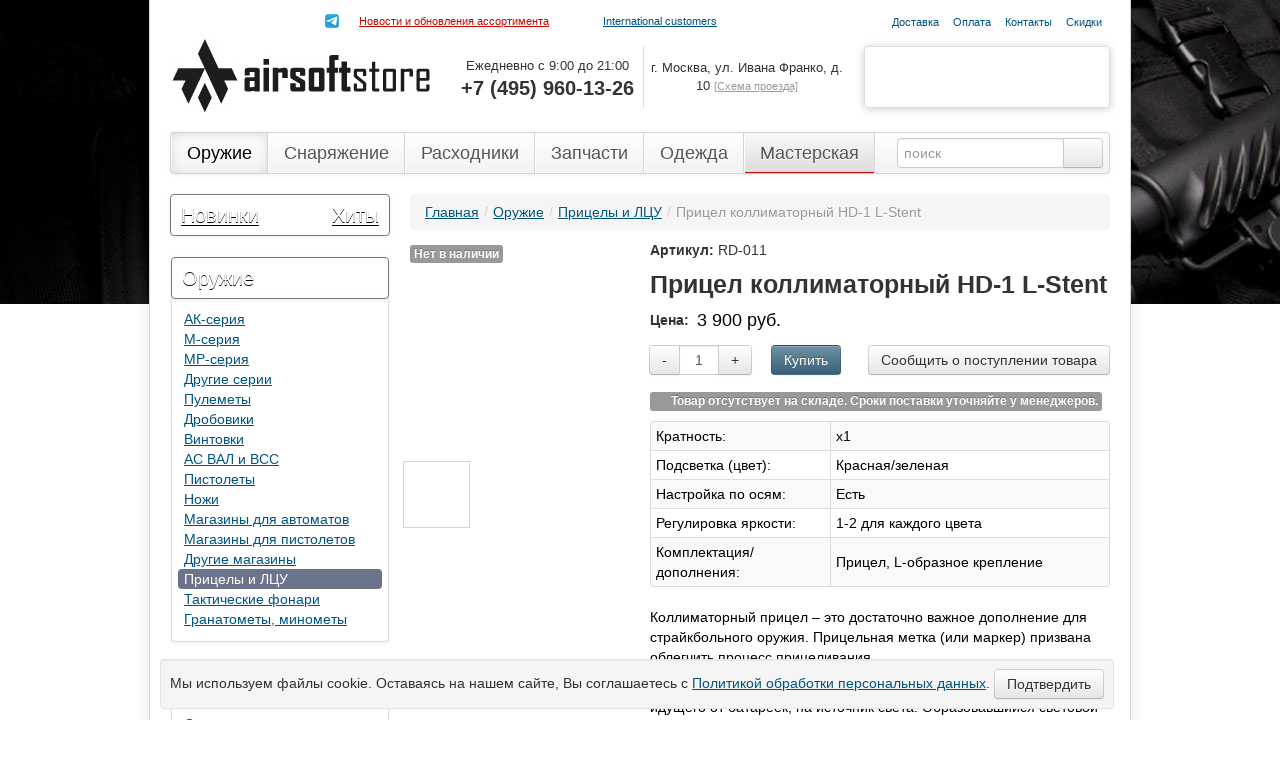

--- FILE ---
content_type: text/html; charset=utf-8
request_url: https://www.airsoftstore.ru/oruzhie/pritcely/pritcel-kollimatornyi-hd-1-l-stent
body_size: 26517
content:
<!DOCTYPE html>
<html xmlns="http://www.w3.org/1999/xhtml" xml:lang="ru-ru" lang="ru-ru">
<head>
      <base href="//www.airsoftstore.ru/oruzhie/pritcely/pritcel-kollimatornyi-hd-1-l-stent" />
  <meta http-equiv="content-type" content="text/html; charset=utf-8" />
  <meta name="robots" content="index, follow" />
  <meta name="keywords" content="батарейки, для, планки, комплекте, идущие, пикатинни, поставляются, важно, производителем, вид, продукции, распространяется!, данный, качестве, бонуса" />
  <meta name="title" content="Прицел коллиматорный HD-1 L-Stent - Страйкбольный магазин Airsoft Store" />
  <meta name="description" content="Прицел коллиматорный HD-1 L-Stent. Цена: 3900 руб. Быстрая доставка по Москве и всей России." />
  <title>Прицел коллиматорный HD-1 L-Stent - Страйкбольный магазин Airsoft Store</title>
  <link href="/favicon.ico" rel="shortcut icon" type="image/x-icon" />
  <link rel="stylesheet" href="/scache/css/css_2f058c5306fcb4ab40e97fb5bd2cd8b2mv124.css" type="text/css" />
  <script type="text/javascript" src="/scache/script/js_fafe8e0851e77ad2eec60a9c92b1f4b8mv124.js"></script>
  
  <link defer href="/components/com_virtuemart/fetchscript.php?gzip=0&amp;subdir[0]=/themes/default&amp;file[0]=theme.css&amp;subdir[1]=/js/mootools&amp;file[1]=mooPrompt.css&amp;subdir[2]=/js/slimbox/css&amp;file[2]=slimbox.css&amp;version=8dc0b0b3c4bf32c5e9ca067dbd9a5710" type="text/css" rel="stylesheet" />

    <meta name="theme-color" content="#4c4c4c">
    <meta name="viewport" content="width=device-width, maximum-scale=1.0, minimum-scale=1.0">

    <script type="text/javascript" src="//vk.com/js/api/openapi.js?78"></script>
    <script type="text/javascript">
        VK.init({apiId: 3386491, onlyWidgets: true});
    </script>
    <meta name="google-site-verification" content="6Sg_8L4bqX2WG7Zm-9Uay0OnynETeN3-ZaWUEm9mJ64" />
</head>

<body id="site">
<div id="wrapper">
    <div class="container">
        <div class="row header any-relative">
            <div class="social-network" itemscope itemtype="http://schema.org/Organization">
                <link itemprop="url" href="//www.airsoftstore.ru/">
                <a itemprop="sameAs" href="https://t.me/airsoftstore_ru" target="_blank" rel="noopener noreferrer" class="tg_link"></a>
                <a itemprop="sameAs" href="https://vk.com/airsoftstore_ru" target="_blank" rel="noopener noreferrer">Новости и обновления ассортимента</a>
            </div>
            <div class="international-customers any-absolute">
                <a href="http://export.airsoftstore.ru/" target="_blank" rel="noopener noreferrer">International customers</a>
            </div>
            <div class="span6">
                <!--adaptive!!-->
                <div class='adaptive mobile-menu'>
                    <a href='#' aria-label="menu">
                        <img src='/images/mobile/menu.png' />
                    </a>
                </div>
                <!--adaptive!!-->
                		<div class="module-35 moduletable">
					<ul class='nav login'>
			<li>
			</li>
		</ul>		</div>
			<div class="module-23 moduletable sitelogo">
					<p><a href="/"><img src="/images/logo.jpg" title="На главную" alt="Airsoft Store" /></a></p>		</div>
	
                <!--adaptive!!-->
                <button type="button" class="adaptive close mobile-close user-login-close">×</button>
                <!--adaptive!!-->
            </div>

            <div class="span4 offset2">
                <ul class="menu nav nav-pills mini pull-right"><li class="parent item5"><a href="/informatciia/dostavka"><span>Доставка</span></a></li><li class="parent item6"><a href="/informatciia/sposoby-oplaty"><span>Оплата</span></a></li><li class="item7"><a href="/informatciia/kontakty"><span>Контакты</span></a></li><li class="item29"><a href="/informatciia/skidki"><span>Скидки</span></a></li></ul><div class="cartblock pull-right vmCartModule"><p> <br /> </p></div><div class="header-phone">
<table class="header-contacts-table" style="width: 100%;">
<tbody>
<tr>
<td class="left-col">Ежедневно с 9:00 до 21:00<br /><span>+7 (495) 960-13-26</span></td>
<td class="right-col">г. Москва, ул. Ивана Франко, д. 10 <a href="/informatciia/kontakty#pickup-office-hours" class="muted">[Схема проезда]</a></td>
</tr>
</tbody>
</table>
</div>
                <div class="clearfix"></div>
            </div>
        </div>

        <!--adaptive!!-->
        <div class='adaptive icons-bar'>
            <ul class="adaptive icons">
                <li><a href="#" class="pin" aria-label="region"><i class="fa fa-map-marker" aria-hidden="true"></i></a></li>
                <li><a href="#" class="user" aria-label="user"><i class="fa fa-user" aria-hidden="true"></i></a></li>
                <li><a href="tel:+74959601326" class="phone"><i class="fa fa-phone" aria-hidden="true"></i></a></li>
                <li><a href="/informatciia/kontakty" class="contacts"><i class="fa fa-info-circle" aria-hidden="true"></i></a></li>
                <li><a href="/cart" class="cart"><i class="fa fa-shopping-cart" aria-hidden="true"></i></a></li>
            </ul>
        </div>
        <!--adaptive!!-->
                    <div class="span12 user-region">

                <!--noindex-->
                <!-- <div class="alert alert-alert header-announce" style="margin: 25px 0 10px !important;"><button type="button" class="close" data-dismiss="alert" onclick="jQuery.cookie('hidemsg', '1', { expires: 365,  path: '/'});">×</button><span class="label label-important">Важно!</span> 8, 9 и 10 марта работаем по обычному графику: с 9:00 до 21:00.</div>
                -->
                <!-- <div class="alert alert-alert header-announce" style="margin: 25px 0 10px !important;"><button type="button" class="close" data-dismiss="alert" onclick="jQuery.cookie('hidemsg', '1', { expires: 365,  path: '/'});">×</button><span class="label label-important">Важно!</span> График отправки заказов и работы магазина во время праздничных дней. <a href="https://vk.com/wall-55730115_17673" target="_blank">Подробнее</a>.</div>
                -->
                <!-- <div class="alert alert-alert header-announce" style="margin: 25px 0 10px !important;"><button type="button" class="close" data-dismiss="alert" onclick="jQuery.cookie('hidemsg', '1', { expires: 365,  path: '/'});">×</button><span class="label label-important">Важно!</span> У нас праздников нет. <strong>Все дни</strong> (да, даже 1 и 9 мая) работаем по стандартному графику: ежедневно с 9:00 до 21:00 (Мск). <a href="https://vk.com/wall-55730115_17299" target="_blank">График отправки заказов</a></div>
				-->
                <!-- <div class="alert alert-alert header-announce" style="margin: 25px 0 10px !important;"><button type="button" class="close" data-dismiss="alert" onclick="jQuery.cookie('hidemsg', '1', { expires: 365,  path: '/'});">×</button><span class="label label-important">Важно!</span> У нас праздников нет. <strong>Все дни</strong> (да, даже 4 ноября) работаем по стандартному графику: ежедневно с 9:00 до 21:00 (Мск). <a href="https://vk.com/wall-55730115_17534" target="_blank">Подробнее</a>.</div>
                -->
                <!--/noindex-->
            </div>
        
        <div class="row">
            <div class="span12">
                <div class="navbar">
                    <div class="navbar-inner topmenu">
                        <ul class="menu nav"><li class="item9"><a href="/oruzhie"><span>Оружие</span></a></li><li class="item12"><span class="separator"><span /></span></li><li class="item10"><a href="/snariazhenie"><span>Снаряжение</span></a></li><li class="item13"><span class="separator"><span /></span></li><li class="item11"><a href="/raskhodnye-materialy"><span>Расходники</span></a></li><li class="item14"><span class="separator"><span /></span></li><li class="item35"><a href="/zapchasti-i-tiuning"><span>Запчасти</span></a></li><li class="item33"><span class="separator"><span /></span></li><li class="item32"><a href="/odezhda"><span>Одежда</span></a></li><li class="item36"><span class="separator"><span /></span></li><li class="item42"><a href="/straikbolnaia-masterskaia"><span>Мастерская</span></a></li><li class="item43"><span class="separator"><span /></span></li></ul><!--BEGIN Search Box -->
<form action="/list-all-products" method="get" class="navbar-search pull-right">
<div class="input-append">
		<input name="keyword" type="text" class="span2" title="Поиск" class="inputbox" id="keyword"  placeholder="поиск"/>
		<button aria-label="search" type="submit" class="btn"><i class="icon-search"></i></button>
</div>
</form>
<!-- End Search Box -->
                    </div>
                </div>
            </div>
        </div>
        <div class="row">
            <div class="span3">
                		<div class="module-29 moduletable">
					<div class="dTreeNode-hits">
    <div class="dTreeNode-hits-left"><a href="/new-arrivals">Новинки</a></div>
    <div class="dTreeNode-hits-right"><span class="dTreeNode-hits-delimiter">|</span><a href="/best-selling">Хиты</a></div>
</div><table width="100%"><tr><td align="left">
<div class="dtree"><div class="dTreeNode rootcat "></div><div class="clip"><div class="dTreeNode">Оружие</div><div class="clip"><div class="dTreeNode"><a class="node" href="/oruzhie/ak-seriia">АК-серия</a></div><div class="dTreeNode"><a class="node" href="/oruzhie/m-seriia">М-серия</a></div><div class="dTreeNode"><a class="node" href="/oruzhie/mp-seriia">MP-серия</a></div><div class="dTreeNode"><a class="node" href="/oruzhie/drugie-serii">Другие серии</a></div><div class="dTreeNode"><a class="node" href="/oruzhie/pulemety">Пулеметы</a></div><div class="dTreeNode"><a class="node" href="/oruzhie/droboviki">Дробовики</a></div><div class="dTreeNode"><a class="node" href="/oruzhie/snaiperskie-vintovki">Винтовки</a></div><div class="dTreeNode"><a class="node" href="/oruzhie/as-val-i-vss">АС ВАЛ и ВСС</a></div><div class="dTreeNode"><a class="node" href="/oruzhie/pistolety">Пистолеты</a></div><div class="dTreeNode"><a class="node" href="/oruzhie/nozhi">Ножи</a></div><div class="dTreeNode"><a class="node" href="/oruzhie/magaziny-dlia-avtomatov">Магазины для автоматов</a></div><div class="dTreeNode"><a class="node" href="/oruzhie/magaziny-dlia-pistoletov">Магазины для пистолетов</a></div><div class="dTreeNode"><a class="node" href="/oruzhie/drugie-magaziny">Другие магазины</a></div><div class="dTreeNode"><a class="nodeSel" href="/oruzhie/pritcely">Прицелы и ЛЦУ</a></div><div class="dTreeNode"><a class="node" href="/oruzhie/takticheskie-fonari">Тактические фонари</a></div><div class="dTreeNode"><a class="node" href="/oruzhie/granatomety">Гранатометы, минометы</a></div></div><div class="dTreeNode">Снаряжение</div><div class="clip"><div class="dTreeNode"><a class="node" href="/snariazhenie/ochki">Очки</a></div><div class="dTreeNode"><a class="node" href="/snariazhenie/shlemy">Шлемы</a></div><div class="dTreeNode"><a class="node" href="/snariazhenie/maski">Маски</a></div><div class="dTreeNode"><a class="node" href="/snariazhenie/perchatki">Перчатки</a></div><div class="dTreeNode"><a class="node" href="/snariazhenie/nakolenniki-nalokotniki">Наколенники, налокотники</a></div><div class="dTreeNode"><a class="node" href="/snariazhenie/takticheskie-zhilety">Тактические жилеты</a></div><div class="dTreeNode"><a class="node" href="/snariazhenie/gidratory-i-platformy">Гидраторы и платформы</a></div><div class="dTreeNode"><a class="node" href="/snariazhenie/podsumki">Подсумки</a></div><div class="dTreeNode"><a class="node" href="/snariazhenie/kobury">Кобуры</a></div><div class="dTreeNode"><a class="node" href="/snariazhenie/poiasa">Пояса</a></div><div class="dTreeNode"><a class="node" href="/snariazhenie/oruzheinye-remni">Оружейные ремни</a></div><div class="dTreeNode"><a class="node" href="/snariazhenie/balaklavy-sharfy">Балаклавы, шарфы</a></div><div class="dTreeNode"><a class="node" href="/snariazhenie/chekhly-dlia-oruzhiia">Чехлы для оружия</a></div><div class="dTreeNode"><a class="node" href="/snariazhenie/riukzaki-i-sumki">Рюкзаки и сумки</a></div><div class="dTreeNode"><a class="node" href="/snariazhenie/braslety-iz-parakorda">Браслеты из паракорда</a></div><div class="dTreeNode"><a class="node" href="/snariazhenie/shevrony-patchi-nashivki">Шевроны, патчи, нашивки</a></div><div class="dTreeNode"><a class="node" href="/snariazhenie/ratcii-i-garnitury">Рации и гарнитуры</a></div><div class="dTreeNode"><a class="node" href="/snariazhenie/spalnye-meshki">Спальные мешки</a></div><div class="dTreeNode"><a class="node" href="/snariazhenie/meditcina">Медицина</a></div></div><div class="dTreeNode">Расходники</div><div class="clip"><div class="dTreeNode"><a class="node" href="/raskhodnye-materialy/shary">Шары</a></div><div class="dTreeNode"><a class="node" href="/raskhodnye-materialy/gaz">Газ</a></div><div class="dTreeNode"><a class="node" href="/raskhodnye-materialy/loadery">Лоадеры</a></div><div class="dTreeNode"><a class="node" href="/raskhodnye-materialy/kamufliazhnye-lenty">Камуфляжные ленты</a></div><div class="dTreeNode"><a class="node" href="/raskhodnye-materialy/sprei-smazki">Спреи, смазки</a></div><div class="dTreeNode"><a class="node" href="/raskhodnye-materialy/granaty">Гранаты</a></div><div class="dTreeNode"><a class="node" href="/raskhodnye-materialy/akkumuliatory">Аккумуляторы</a></div><div class="dTreeNode"><a class="node" href="/raskhodnye-materialy/zariadnye-ustroistva">Зарядные устройства</a></div><div class="dTreeNode"><a class="node" href="/raskhodnye-materialy/perekhodniki-i-konnektory">Переходники и коннекторы</a></div></div><div class="dTreeNode">Запчасти и тюнинг</div><div class="clip"><div class="dTreeNode"><a class="node" href="/zapchasti-i-tiuning/vnutrennie-stvoliki">Внутренние стволики</a></div><div class="dTreeNode"><a class="node" href="/zapchasti-i-tiuning/girboksy">Гирбоксы</a></div><div class="dTreeNode"><a class="node" href="/zapchasti-i-tiuning/glushiteli-plamegasiteli">Глушители, пламегасители</a></div><div class="dTreeNode"><a class="node" href="/zapchasti-i-tiuning/kamery-i-rezinki-hop-up">Камеры и резинки Hop-Up</a></div><div class="dTreeNode"><a class="node" href="/zapchasti-i-tiuning/karabin-kit">Карабин-кит</a></div><div class="dTreeNode"><a class="node" href="/zapchasti-i-tiuning/motory">Моторы</a></div><div class="dTreeNode"><a class="node" href="/zapchasti-i-tiuning/nabory-dlia-tiuninga">Наборы для тюнинга</a></div><div class="dTreeNode"><a class="node" href="/zapchasti-i-tiuning/planki-perevodchika-ognia">Переключение огня</a></div><div class="dTreeNode"><a class="node" href="/zapchasti-i-tiuning/piny-shtifty-antabki">Пины, штифты, антабки</a></div><div class="dTreeNode"><a class="node" href="/zapchasti-i-tiuning/pistoletnye-rukoiati">Пистолетные рукояти</a></div><div class="dTreeNode"><a class="node" href="/zapchasti-i-tiuning/planki-i-kronshteiny">Планки и кронштейны</a></div><div class="dTreeNode"><a class="node" href="/zapchasti-i-tiuning/porshni-golovy-porshnei">Поршни, головы поршней</a></div><div class="dTreeNode"><a class="node" href="/zapchasti-i-tiuning/priklady">Приклады</a></div><div class="dTreeNode"><a class="node" href="/zapchasti-i-tiuning/provodka">Проводка</a></div><div class="dTreeNode"><a class="node" href="/zapchasti-i-tiuning/pruzhiny-i-napravliaiushchie">Пружины и направляющие</a></div><div class="dTreeNode"><a class="node" href="/zapchasti-i-tiuning/spuskovye-kriuchki">Спусковые крючки</a></div><div class="dTreeNode"><a class="node" href="/zapchasti-i-tiuning/stopora-pruzhinki">Стопора, пружинки</a></div><div class="dTreeNode"><a class="node" href="/zapchasti-i-tiuning/takticheskie-rukoiati">Тактические рукояти, сошки</a></div><div class="dTreeNode"><a class="node" href="/zapchasti-i-tiuning/tappety-nozly">Таппеты, нозлы</a></div><div class="dTreeNode"><a class="node" href="/zapchasti-i-tiuning/tcevia-krepleniia-dlia-tcevia">Цевья, крепления для цевья</a></div><div class="dTreeNode"><a class="node" href="/zapchasti-i-tiuning/tcilindry-golova-tcilindra">Цилиндры, голова цилиндра</a></div><div class="dTreeNode"><a class="node" href="/zapchasti-i-tiuning/chasti-korpusa">Части корпуса</a></div><div class="dTreeNode"><a class="node" href="/zapchasti-i-tiuning/shaiby-vtulki-podshipniki">Шайбы, втулки, подшипники</a></div><div class="dTreeNode"><a class="node" href="/zapchasti-i-tiuning/shesterni">Шестерни</a></div><div class="dTreeNode"><a class="node" href="/zapchasti-i-tiuning/zapchasti-gazovogo-oruzhiia">Запчасти газового оружия</a></div></div><div class="dTreeNode">Одежда</div><div class="clip"><div class="dTreeNode"><a class="node" href="/odezhda/bele">Белье</a></div><div class="dTreeNode"><a class="node" href="/odezhda/forma-kostiumy">Форма, костюмы</a></div><div class="dTreeNode"><a class="node" href="/odezhda/boevye-rubakhi">Боевые рубахи</a></div><div class="dTreeNode"><a class="node" href="/odezhda/kurtki">Куртки</a></div><div class="dTreeNode"><a class="node" href="/odezhda/briuki-shtany">Брюки, штаны</a></div><div class="dTreeNode"><a class="node" href="/odezhda/maskirovka">Маскировка</a></div><div class="dTreeNode"><a class="node" href="/odezhda/kepki-beisbolki">Кепки, бейсболки</a></div><div class="dTreeNode"><a class="node" href="/odezhda/panamy">Панамы</a></div><div class="dTreeNode"><a class="node" href="/odezhda/maiki-futbolki">Майки, футболки</a></div><div class="dTreeNode"><a class="node" href="/odezhda/shapki">Шапки</a></div></div><div class="dTreeNode">Прочее</div><div class="clip"><div class="dTreeNode"><a class="node" href="/prochee/aksessuary">Аксессуары</a></div><div class="dTreeNode"><a class="node" href="/prochee/trafarety-dlia-pokraski-oruzhiia">Трафареты для покраски оружия</a></div><div class="dTreeNode"><a class="node" href="/prochee/flash-sale">Flash sale</a></div><div class="dTreeNode"><a class="node" href="/prochee/brak">Брак</a></div></div></div></div></td></tr></table>
<div class="dTreeNode-workshop"><a href="/straikbolnaia-masterskaia">Мастерская</a></div>		</div>
	
            </div>

            <div class="span9">
                
                                    <ul class="breadcrumb pathway" vocab="http://schema.org/" typeof="BreadcrumbList">
	<li property="itemListElement" typeof="ListItem"><a property="item" typeof="WebPage" href="//www.airsoftstore.ru/" class="pathway"><span property="name">Главная</span></a><meta property="position" content="1"><span class="divider">/</span></li><li property="itemListElement" typeof="ListItem"><a property="item" typeof="WebPage" href="/oruzhie" class="pathway"><span property="name">Оружие</span></a><meta property="position" content="2"><span class="divider">/</span></li><li property="itemListElement" typeof="ListItem"><a property="item" typeof="WebPage" href="/oruzhie/pritcely" class="pathway"><span property="name">Прицелы и ЛЦУ</span></a><meta property="position" content="3"><span class="divider">/</span></li><li class="active">Прицел коллиматорный HD-1 L-Stent</li></ul>



                                                <div id="vmMainPage">


<script type="text/javascript"> var product_id = 626; var product_parent_id = 0; var count_childrens = 0;</script><!-- fsc:626 --><button id="show-gallery-monitor-btn" class="btn btn-info show-gallery-monitor-btn" title="Показать на мониторе" style="display: none;">Показать на мониторе</button>
<div class="row product" itemscope itemtype="http://schema.org/Product">
			<link itemprop="availability" href="https://schema.org/OutOfStock" /><span class="label out-of-stock">Нет в наличии</span>		    <div class="span3">
        <div class="pic"><a data-href="/components/com_virtuemart/shop_image/product/_________________573d8f98e60f9.jpg" title="Прицел коллиматорный HD-1 L-Stent" rel="lightbox[product626]" href="#"><img src="/images/pixel.png" data-src="/components/com_virtuemart/shop_image/product/_________________573d8f98e5c84.jpg" height="145" width="145" alt="Прицел коллиматорный HD-1 L-Stent" itemprop="image" border="0" class="lazy" /></a></div>
        <div class="row doppic"><a data-href="//www.airsoftstore.ru/components/com_virtuemart/shop_image/product/03-hd-1-l-stent-red-green-dot.jpg" title="Прицел коллиматорный HD-1 L-Stent" rel="lightbox[product626]" href="#"><img src="/images/pixel.png" data-src="/components/com_virtuemart/shop_image/product/resized/03-hd-1-l-stent-red-green-dot_145x145.jpg" alt="" height="145" width="145" class="lazy browseProductImage" border="0" /></a> </div>
		    </div>

    <div class="span6">
        <div class="favorite-link-wrap" data-category_id="38"></div>
        <p class="prodsku"><strong>Артикул: </strong>RD-011</p>
        <h1 itemprop="name">Прицел коллиматорный HD-1 L-Stent</h1>
        <div class="pricetable">
            <span class="pull-left"><strong><strong>Цена: </strong></strong></span> <span class="price">

    <div class="newprice" itemprop="offers" itemscope itemtype="http://schema.org/Offer">
	  <div>3 900 руб.</div>
    <meta itemprop="price" content="3900.00">
    <meta itemprop="priceCurrency" content="RUB">
    </div>
</span>
            <div class="clearfix"></div>
        </div>
        <div class="addcart">
    <form action="//www.airsoftstore.ru/" method="post" name="addtocart" id="addtocart_6972515350c03" class="addtocart_form" onsubmit="handleAddToCart( this.id );return false;">

	  <div class="listAttributes">
<div class="vmCartDetails">

<input type="hidden" name="product_id" value="626" />
<input type="hidden" name="prod_id[]" value="626" />
</div>
</div>	  		<div class="input-prepend input-append pull-left">
		<button type="button" class="btn" onclick="var qty_el = document.getElementById('quantity626'); var qty = qty_el.value; if( !isNaN( qty ) && qty > 1 ) qty_el.value--;return false;" >-</button>
		<input type="text" class="span1" size="3" id="quantity626" name="quantity[]" value="1" />
		<button type="button" class="btn" onclick="var qty_el = document.getElementById('quantity626'); var qty = qty_el.value; if( !isNaN( qty )) qty_el.value++;return false;" >+</button>
		</div>	      <button type="submit" class="btn btn-info" title="Купить" onClick="">Купить</button>

	          <input type="hidden" name="flypage" value="shop.flypage.tpl" />
        <input type="hidden" name="page" value="shop.cart" />
        <input type="hidden" name="manufacturer_id" value="19" />
        <input type="hidden" name="category_id" value="38" />
        <input type="hidden" name="func" value="cartAdd" />
        <input type="hidden" name="option" value="com_virtuemart" />
        <input type="hidden" name="Itemid" value="2" />
        <input type="hidden" name="set_price[]" value="" />
        <input type="hidden" name="adjust_price[]" value="" />
        <input type="hidden" name="master_product[]" value="" />
		<input type="hidden" name="yme[id]" value="RD-011" class="yme"/>
		<input type="hidden" name="yme[name]" value="Прицел коллиматорный HD-1 L-Stent" class="yme"/>
		<input type="hidden" name="yme[brand]" value="Unknown" class="yme"/>
		<input type="hidden" name="yme[category]" value="Прицелы и ЛЦУ" class="yme"/>
		<input type="hidden" name="yme[list]" value="Карточка товара" class="yme"/>
		<input type="hidden" name="yme[position]" value="0" class="yme"/>
		<input type="hidden" name="yme[price]" value="3900" class="yme"/>
		<input type="hidden" name="yme[quantity]" value="1" class="yme"/>
	      </form>
    			                <div class="pull-right dopinfo_cont">
                    <button class="message btn" onclick="message(getResponse(626));">Сообщить о поступлении товара</button>
                </div>
			        </div>
		            <span class="label" style="margin-bottom: 10px;"><i class="icon-remove icon-white"></i> Товар отсутствует на складе. Сроки поставки уточняйте у менеджеров.</span>
		        <div class="clearfix"></div>
        		        <div class="delivery_fast_calc">

        </div>
        <div class="desc" itemprop="description"><div class="highslide-gallery"><table class="table table-striped table-bordered table-hover table-condensed">
<tbody>
<tr>
<td width="169px">Кратность:</td>
<td>x1</td>
</tr>
<tr>
<td>Подсветка (цвет):</td>
<td>Красная/зеленая</td>
</tr>
<tr>
<td>Настройка по осям:</td>
<td>Есть</td>
</tr>
<tr>
<td>Регулировка яркости:</td>
<td>1-2 для каждого цвета</td>
</tr>
<tr>
<td>Комплектация/дополнения:</td>
<td>Прицел, L-образное крепление</td>
</tr>
</tbody>
</table>
<p>Коллиматорный прицел – это достаточно важное дополнение для страйкбольного оружия. Прицельная метка (или маркер) призвана облегчить процесс прицеливания.</p>
<p>Прицельная сетка выстраивается за счёт подачи электропитания, идущего от батареек, на источник света. Образовавшийся световой луч, проходя через линзы прибора, выстраивает световой пучок, и стрелок видит прицельную метку.</p>
<p>В отличие от обычных механических прицелов коллиматор позволяет наиболее точно навести оружие на цель: и для этого стрелок должен совместить всего лишь две точки – метку и непосредственно объект прицеливания (мишень).</p>
<p><strong>Тактико-технические характеристики (ТТХ)</strong></p>
<p>Кратность х1. Длина прицела 115 мм. Вес без крепления 200 грамм. Вес самого крепления 105 грамм. Диаметр объектива 25 мм.</p>
<p><strong>Иные характеристики</strong></p>
<p>Прицельный маркер представляет собой светящуюся точку. Доступно два цвета подсветки метки: красный и зелёный. По две позиции регулировки яркости для каждого цвета.</p>
<p>Имеется настройка прицела по осям за счёт крутящихся барабанов, служащих для ввода поправок.</p>
<p>Элементы питания (AG13 1,5V 2 шт) устанавливаются в отделение в форме трубки в верхней части внешнего корпуса прицела.</p>
<p>L-образное крепление совместимо с 20 мм RIS-планкой. Защитные крышки для линз коллиматора идут в комплекте.</p>
<p><span class="label label-important">Важно:</span> Идущие в комплекте батарейки (если имеются) поставляются производителем в качестве бонуса. Гарантия на данный вид продукции не распространяется!</p></div>            <script type="application/ld+json">
                {
                    "@context": "http://schema.org",
                    "@type": "VideoObject",
                    "name": "Прицел коллиматорный HD-1 L-Stent",
                    "description": "Прицел коллиматорный HD-1 L-Stent",
                    "thumbnailUrl": "http://i.ytimg.com/vi/maxresdefault.jpg",
                    "uploadDate": "2013-08-02T04:04:42Z"
                }
            </script>
        </div>
		            <div id="product-price-table"></div>
				            <div class="manufacturer-name">Страна-производитель: Китай</div>
		        <noindex>
		<!--
		<div class="jivo-btn jivo-online-btn jivo-btn-light jivo-btn-gradient" onclick="jivo_api.open();"
             style="font-family: Arial, Arial;font-size: 14px;background-color: #125991;border-radius: 3px;-moz-border-radius: 3px;-webkit-border-radius: 3px;height: 26px;line-height: 26px;padding: 0 13px 0 13px;font-weight: normal;font-style: normal">
            <div class="jivo-btn-icon" style="background-image: url(//static.jivosite.com/button/chat_light.png);"></div>
            Есть вопрос по товару? – Напишите нам, мы онлайн!
        </div>
        <div class="jivo-btn jivo-offline-btn jivo-btn-light jivo-btn-gradient" onclick="jivo_api.open();"
             style="font-family: Arial, Arial;font-size: 14px;background-color: #125991;border-radius: 3px;-moz-border-radius: 3px;-webkit-border-radius: 3px;height: 26px;line-height: 26px;padding: 0 13px 0 13px;display: none;font-weight: normal;font-style: normal">
            <div class="jivo-btn-icon" style="background-image: url(//static.jivosite.com/button/mail_light.png);"></div>
            Есть вопрос по товару? – Оставьте нам сообщение!
        </div>
		-->
		</noindex>
        <noindex>
            <div class="order-site-only"><p>Фактический товар может отличаться от представленного на фотографиях или в видеообзоре (оттенок ткани, конструкция некоторых элементов и т.д.). Производители могут без предупреждения вносить изменения (в т.ч. улучшения) в конструкцию изделий. При заказе через сайт просим предварительно уточнять у менеджеров все существенные для Вас параметры изделия.</p><p>Заказы на товары принимаются только через сайт. Для размещения заказа сложите товары в корзину и пройдите несложную процедуру оформления (регистрация не обязательна).</p><p>Гарантийный срок – 14 дней.</p>
            </div>
        </noindex>
    </div>
</div>
<div class="product_in_groups">Входит в группы товаров: <a href="/oruzhie/kollimatornye-pricely-dlya-straykbola">Коллиматорные прицелы для страйкбола</a></div>
<p class="related">С этим товаром покупают:</p>
 
<script type="text/javascript">
(function($) { $(function() { initialiseAdaptiveCarousel('#related-product-carousel'); }); })(jQuery);
</script>

<div class="special related" style="position: relative;">
	<div class="related-product-outer">
		<div class="jcarousel" id="related-product-carousel">
			<ul class="thumbnails" id="related-product-list">
			<li class="span25">				
					<div class="thumbnail">
    <!-- The product name DIV. -->
    <!-- fsc:106 -->
    <!-- The product image DIV. -->
				<span class="label in-stock">Есть в наличии</span>	    <div class="prodpic">
        <a title="Магазин механический (Cyma) M4 Long 190ш металл M007" href="/oruzhie/magaziny-dlia-avtomatov/magazin-mekhanicheskii-cyma-m4-long-190sh-metall-m007">
			<img src="/images/pixel.png" data-src="/components/com_virtuemart/shop_image/product/_________________578499b5ef080.jpg" height="145" width="145" alt="Магазин механический (Cyma) M4 Long 190ш металл M007" title="Магазин механический (Cyma) M4 Long 190ш металл M007" border="0" class="lazy" />        </a>
    </div>

	        <p class="prodname">
            <a title="Магазин механический (Cyma) M4 Long 190ш металл M007" href="/oruzhie/magaziny-dlia-avtomatov/magazin-mekhanicheskii-cyma-m4-long-190sh-metall-m007">Магазин механический (Cyma) M4 Long 190ш металл M007</a>
        </p>
	

    <!-- The product price DIV. -->
    <div class="prodprice pull-left">
        <div>
			

	<span class="oldprice">1 190 руб.</span>
		<span class="newprice" prodid="106">1 050 руб.</span>


        </div>
    </div>

    <!-- The add to cart DIV. -->
    <div class="prodbuy pull-right">
        <div>
			
                <form action="//www.airsoftstore.ru/" method="post" name="addtocart" id="addtocart_697251525a582" onsubmit="handleAddToCart( this.id );return false;">
                    <input type="hidden" name="option" value="com_virtuemart" />
                    <input type="hidden" name="page" value="shop.cart" />
                    <input type="hidden" name="Itemid" value="2" />
                    <input type="hidden" name="func" value="cartAdd" />
                    <input type="hidden" name="prod_id" value="106" />
                    <input type="hidden" name="product_id" value="106" />
                    <input type="hidden" name="quantity" value="1" />
                    <input type="hidden" name="set_price[]" value="" />
                    <input type="hidden" name="adjust_price[]" value="" />
                    <input type="hidden" name="master_product[]" value="" />
					<input type="hidden" name="yme[id]" value="MG-M-003" class="yme"/>
					<input type="hidden" name="yme[name]" value="Магазин механический (Cyma) M4 Long 190ш металл M007" class="yme"/>
					<input type="hidden" name="yme[brand]" value="CYMA" class="yme"/>
					<input type="hidden" name="yme[category]" value="Магазины для автоматов" class="yme"/>
					<input type="hidden" name="yme[list]" value="Мини-карточка" class="yme"/>
					<input type="hidden" name="yme[position]" value="1" class="yme"/>
					<input type="hidden" name="yme[price]" value="1190" class="yme"/>
					<input type="hidden" name="yme[quantity]" value="1" class="yme"/>
                    <button type="submit" class="btn btn-info" title="Купить">Купить</button>
                </form>
				        </div>
    </div>
    <div class="clearfix"></div>
</div>							
					<div class="thumbnail">
    <!-- The product name DIV. -->
    <!-- fsc:1367 -->
    <!-- The product image DIV. -->
				<span class="label in-stock">Есть в наличии</span>	    <div class="prodpic">
        <a title="Патч &quot;Слабоумие и отвага&quot;, казак, тан, 10.5 x 8 см" href="/snariazhenie/shevrony-patchi-nashivki/patch-slaboumie-i-otvaga-kazak-tan-10-5-x-8-sm">
			<img src="/images/pixel.png" data-src="/components/com_virtuemart/shop_image/product/_________________55195766ceda0.jpg" height="145" width="145" alt="Патч &quot;Слабоумие и отвага&quot;, казак, тан, 10.5 x 8 см" title="Патч &quot;Слабоумие и отвага&quot;, казак, тан, 10.5 x 8 см" border="0" class="lazy" />        </a>
    </div>

	        <p class="prodname">
            <a title="Патч &quot;Слабоумие и отвага&quot;, казак, тан, 10.5 x 8 см" href="/snariazhenie/shevrony-patchi-nashivki/patch-slaboumie-i-otvaga-kazak-tan-10-5-x-8-sm">Патч "Слабоумие и отвага", казак, тан, 10.5 x 8 см</a>
        </p>
	

    <!-- The product price DIV. -->
    <div class="prodprice pull-left">
        <div>
			

		<span class="newprice" prodid="1367">400 руб.</span>


        </div>
    </div>

    <!-- The add to cart DIV. -->
    <div class="prodbuy pull-right">
        <div>
			
                <form action="//www.airsoftstore.ru/" method="post" name="addtocart" id="addtocart_697251525ee80" onsubmit="handleAddToCart( this.id );return false;">
                    <input type="hidden" name="option" value="com_virtuemart" />
                    <input type="hidden" name="page" value="shop.cart" />
                    <input type="hidden" name="Itemid" value="2" />
                    <input type="hidden" name="func" value="cartAdd" />
                    <input type="hidden" name="prod_id" value="1367" />
                    <input type="hidden" name="product_id" value="1367" />
                    <input type="hidden" name="quantity" value="1" />
                    <input type="hidden" name="set_price[]" value="" />
                    <input type="hidden" name="adjust_price[]" value="" />
                    <input type="hidden" name="master_product[]" value="" />
					<input type="hidden" name="yme[id]" value="PT-056" class="yme"/>
					<input type="hidden" name="yme[name]" value="Патч &quot;Слабоумие и отвага&quot;, казак, тан, 10.5 x 8 см" class="yme"/>
					<input type="hidden" name="yme[brand]" value="Teamzlo Workshop" class="yme"/>
					<input type="hidden" name="yme[category]" value="Шевроны, патчи, нашивки" class="yme"/>
					<input type="hidden" name="yme[list]" value="Мини-карточка" class="yme"/>
					<input type="hidden" name="yme[position]" value="2" class="yme"/>
					<input type="hidden" name="yme[price]" value="400" class="yme"/>
					<input type="hidden" name="yme[quantity]" value="1" class="yme"/>
                    <button type="submit" class="btn btn-info" title="Купить">Купить</button>
                </form>
				        </div>
    </div>
    <div class="clearfix"></div>
</div>							
					<div class="thumbnail">
    <!-- The product name DIV. -->
    <!-- fsc:1827 -->
    <!-- The product image DIV. -->
				<span class="label in-stock">Есть в наличии</span>	    <div class="prodpic">
        <a title="Резинка Хоп-ап (LCT) (PK-89)" href="/zapchasti-i-tiuning/kamery-i-rezinki-hop-up/rezinka-khop-ap-lct-pk-89">
			<img src="/images/pixel.png" data-src="/components/com_virtuemart/shop_image/product/_________________55e7dd7c847a3.jpg" height="145" width="145" alt="Резинка Хоп-ап (LCT) (PK-89)" title="Резинка Хоп-ап (LCT) (PK-89)" border="0" class="lazy" />        </a>
    </div>

	        <p class="prodname">
            <a title="Резинка Хоп-ап (LCT) (PK-89)" href="/zapchasti-i-tiuning/kamery-i-rezinki-hop-up/rezinka-khop-ap-lct-pk-89">Резинка Хоп-ап (LCT) (PK-89)</a>
        </p>
	

    <!-- The product price DIV. -->
    <div class="prodprice pull-left">
        <div>
			

	<span class="oldprice">390 руб.</span>
		<span class="newprice" prodid="1827">320 руб.</span>


        </div>
    </div>

    <!-- The add to cart DIV. -->
    <div class="prodbuy pull-right">
        <div>
			
                <form action="//www.airsoftstore.ru/" method="post" name="addtocart" id="addtocart_6972515262b6a" onsubmit="handleAddToCart( this.id );return false;">
                    <input type="hidden" name="option" value="com_virtuemart" />
                    <input type="hidden" name="page" value="shop.cart" />
                    <input type="hidden" name="Itemid" value="2" />
                    <input type="hidden" name="func" value="cartAdd" />
                    <input type="hidden" name="prod_id" value="1827" />
                    <input type="hidden" name="product_id" value="1827" />
                    <input type="hidden" name="quantity" value="1" />
                    <input type="hidden" name="set_price[]" value="" />
                    <input type="hidden" name="adjust_price[]" value="" />
                    <input type="hidden" name="master_product[]" value="" />
					<input type="hidden" name="yme[id]" value="LCT-PK-89" class="yme"/>
					<input type="hidden" name="yme[name]" value="Резинка Хоп-ап (LCT) (PK-89)" class="yme"/>
					<input type="hidden" name="yme[brand]" value="LCT" class="yme"/>
					<input type="hidden" name="yme[category]" value="Камеры и резинки Hop-Up" class="yme"/>
					<input type="hidden" name="yme[list]" value="Мини-карточка" class="yme"/>
					<input type="hidden" name="yme[position]" value="3" class="yme"/>
					<input type="hidden" name="yme[price]" value="390" class="yme"/>
					<input type="hidden" name="yme[quantity]" value="1" class="yme"/>
                    <button type="submit" class="btn btn-info" title="Купить">Купить</button>
                </form>
				        </div>
    </div>
    <div class="clearfix"></div>
</div>							
					<div class="thumbnail">
    <!-- The product name DIV. -->
    <!-- fsc:2346 -->
    <!-- The product image DIV. -->
				<span class="label in-stock">Есть в наличии</span>	    <div class="prodpic">
        <a title="Подсумок под радиостанцию закрытый UP-111 (WARTECH) (Olive)" href="/snariazhenie/podsumki/podsumok-pod-radiostantciiu-zakrytyi-wartech-olive">
			<img src="/images/pixel.png" data-src="/components/com_virtuemart/shop_image/product/_________________56fba8deaa074.jpg" height="145" width="145" alt="Подсумок под радиостанцию закрытый UP-111 (WARTECH) (Olive)" title="Подсумок под радиостанцию закрытый UP-111 (WARTECH) (Olive)" border="0" class="lazy" />        </a>
    </div>

	        <p class="prodname">
            <a title="Подсумок под радиостанцию закрытый UP-111 (WARTECH) (Olive)" href="/snariazhenie/podsumki/podsumok-pod-radiostantciiu-zakrytyi-wartech-olive">Подсумок под радиостанцию закрытый UP-111 (WARTECH) (Olive)</a>
        </p>
	

    <!-- The product price DIV. -->
    <div class="prodprice pull-left">
        <div>
			

		<span class="newprice" prodid="2346">1 900 руб.</span>


        </div>
    </div>

    <!-- The add to cart DIV. -->
    <div class="prodbuy pull-right">
        <div>
			
                <form action="//www.airsoftstore.ru/" method="post" name="addtocart" id="addtocart_6972515266a40" onsubmit="handleAddToCart( this.id );return false;">
                    <input type="hidden" name="option" value="com_virtuemart" />
                    <input type="hidden" name="page" value="shop.cart" />
                    <input type="hidden" name="Itemid" value="2" />
                    <input type="hidden" name="func" value="cartAdd" />
                    <input type="hidden" name="prod_id" value="2346" />
                    <input type="hidden" name="product_id" value="2346" />
                    <input type="hidden" name="quantity" value="1" />
                    <input type="hidden" name="set_price[]" value="" />
                    <input type="hidden" name="adjust_price[]" value="" />
                    <input type="hidden" name="master_product[]" value="" />
					<input type="hidden" name="yme[id]" value="PH-OD-062" class="yme"/>
					<input type="hidden" name="yme[name]" value="Подсумок под радиостанцию закрытый UP-111 (WARTECH) (Olive)" class="yme"/>
					<input type="hidden" name="yme[brand]" value="WARTECH" class="yme"/>
					<input type="hidden" name="yme[category]" value="Подсумки" class="yme"/>
					<input type="hidden" name="yme[list]" value="Мини-карточка" class="yme"/>
					<input type="hidden" name="yme[position]" value="4" class="yme"/>
					<input type="hidden" name="yme[price]" value="1900" class="yme"/>
					<input type="hidden" name="yme[quantity]" value="1" class="yme"/>
                    <button type="submit" class="btn btn-info" title="Купить">Купить</button>
                </form>
				        </div>
    </div>
    <div class="clearfix"></div>
</div>							
					</li><li class="span25"><div class="thumbnail">
    <!-- The product name DIV. -->
    <!-- fsc:4071 -->
    <!-- The product image DIV. -->
				<span class="label in-stock">Есть в наличии</span>	    <div class="prodpic">
        <a title="Чехол-сетка для шлема Ops-Core / Fast Carbon (Black)" href="/snariazhenie/shlemy/chekhly-na-kaski/chekhol-setka-dlia-shlema-ops-core-fast-carbon-black">
			<img src="/images/pixel.png" data-src="/components/com_virtuemart/shop_image/product/_________________5a5345680574d.jpg" height="145" width="145" alt="Чехол-сетка для шлема Ops-Core / Fast Carbon (Black)" title="Чехол-сетка для шлема Ops-Core / Fast Carbon (Black)" border="0" class="lazy" />        </a>
    </div>

	        <p class="prodname">
            <a title="Чехол-сетка для шлема Ops-Core / Fast Carbon (Black)" href="/snariazhenie/shlemy/chekhly-na-kaski/chekhol-setka-dlia-shlema-ops-core-fast-carbon-black">Чехол-сетка для шлема Ops-Core / Fast Carbon (Black)</a>
        </p>
	

    <!-- The product price DIV. -->
    <div class="prodprice pull-left">
        <div>
			

		<span class="newprice" prodid="4071">900 руб.</span>


        </div>
    </div>

    <!-- The add to cart DIV. -->
    <div class="prodbuy pull-right">
        <div>
			
                <form action="//www.airsoftstore.ru/" method="post" name="addtocart" id="addtocart_697251526aa0f" onsubmit="handleAddToCart( this.id );return false;">
                    <input type="hidden" name="option" value="com_virtuemart" />
                    <input type="hidden" name="page" value="shop.cart" />
                    <input type="hidden" name="Itemid" value="2" />
                    <input type="hidden" name="func" value="cartAdd" />
                    <input type="hidden" name="prod_id" value="4071" />
                    <input type="hidden" name="product_id" value="4071" />
                    <input type="hidden" name="quantity" value="1" />
                    <input type="hidden" name="set_price[]" value="" />
                    <input type="hidden" name="adjust_price[]" value="" />
                    <input type="hidden" name="master_product[]" value="" />
					<input type="hidden" name="yme[id]" value="HC-BK-008" class="yme"/>
					<input type="hidden" name="yme[name]" value="Чехол-сетка для шлема Ops-Core / Fast Carbon (Black)" class="yme"/>
					<input type="hidden" name="yme[brand]" value="East-Military" class="yme"/>
					<input type="hidden" name="yme[category]" value="Чехлы на каски" class="yme"/>
					<input type="hidden" name="yme[list]" value="Мини-карточка" class="yme"/>
					<input type="hidden" name="yme[position]" value="5" class="yme"/>
					<input type="hidden" name="yme[price]" value="900" class="yme"/>
					<input type="hidden" name="yme[quantity]" value="1" class="yme"/>
                    <button type="submit" class="btn btn-info" title="Купить">Купить</button>
                </form>
				        </div>
    </div>
    <div class="clearfix"></div>
</div>							
					<div class="thumbnail">
    <!-- The product name DIV. -->
    <!-- fsc:4093 -->
    <!-- The product image DIV. -->
				<span class="label in-stock">Есть в наличии</span>	    <div class="prodpic">
        <a title="Магазин бункерный (G&amp;G) для ARP 9 1500ш пластик (G-08-164) (Black)" href="/oruzhie/magaziny-dlia-avtomatov/magazin-bunkernyi-g-g-dlia-arp-9-1500sh-plastik-g-08-164-black">
			<img src="/images/pixel.png" data-src="/components/com_virtuemart/shop_image/product/_________________5a7590c75f24b.jpg" height="145" width="145" alt="Магазин бункерный (G&amp;G) для ARP 9 1500ш пластик (G-08-164) (Black)" title="Магазин бункерный (G&amp;G) для ARP 9 1500ш пластик (G-08-164) (Black)" border="0" class="lazy" />        </a>
    </div>

	        <p class="prodname">
            <a title="Магазин бункерный (G&amp;G) для ARP 9 1500ш пластик (G-08-164) (Black)" href="/oruzhie/magaziny-dlia-avtomatov/magazin-bunkernyi-g-g-dlia-arp-9-1500sh-plastik-g-08-164-black">Магазин бункерный (G&G) для ARP 9 1500ш пластик (G-08-164) (Black)</a>
        </p>
	

    <!-- The product price DIV. -->
    <div class="prodprice pull-left">
        <div>
			

		<span class="newprice" prodid="4093">7 050 руб.</span>


        </div>
    </div>

    <!-- The add to cart DIV. -->
    <div class="prodbuy pull-right">
        <div>
			
                <form action="//www.airsoftstore.ru/" method="post" name="addtocart" id="addtocart_697251526e7e1" onsubmit="handleAddToCart( this.id );return false;">
                    <input type="hidden" name="option" value="com_virtuemart" />
                    <input type="hidden" name="page" value="shop.cart" />
                    <input type="hidden" name="Itemid" value="2" />
                    <input type="hidden" name="func" value="cartAdd" />
                    <input type="hidden" name="prod_id" value="4093" />
                    <input type="hidden" name="product_id" value="4093" />
                    <input type="hidden" name="quantity" value="1" />
                    <input type="hidden" name="set_price[]" value="" />
                    <input type="hidden" name="adjust_price[]" value="" />
                    <input type="hidden" name="master_product[]" value="" />
					<input type="hidden" name="yme[id]" value="G&amp;G-G-08-164" class="yme"/>
					<input type="hidden" name="yme[name]" value="Магазин бункерный (G&amp;G) для ARP 9 1500ш пластик (G-08-164) (Black)" class="yme"/>
					<input type="hidden" name="yme[brand]" value="G&amp;G" class="yme"/>
					<input type="hidden" name="yme[category]" value="Магазины для автоматов" class="yme"/>
					<input type="hidden" name="yme[list]" value="Мини-карточка" class="yme"/>
					<input type="hidden" name="yme[position]" value="6" class="yme"/>
					<input type="hidden" name="yme[price]" value="7050" class="yme"/>
					<input type="hidden" name="yme[quantity]" value="1" class="yme"/>
                    <button type="submit" class="btn btn-info" title="Купить">Купить</button>
                </form>
				        </div>
    </div>
    <div class="clearfix"></div>
</div>							
					<div class="thumbnail">
    <!-- The product name DIV. -->
    <!-- fsc:4330 -->
    <!-- The product image DIV. -->
				<span class="label in-stock">Есть в наличии</span>	    <div class="prodpic">
        <a title="Нозл для АК-серии короткий SuperShooter (19.7 мм) (SHS) (TZ0085)" href="/zapchasti-i-tiuning/tappety-nozly/nozl-dlia-ak-serii-korotkii-supershooter-19-7-mm-shs-tz0085">
			<img src="/images/pixel.png" data-src="/components/com_virtuemart/shop_image/product/_________________5d56558e705ae.jpg" height="145" width="145" alt="Нозл для АК-серии короткий SuperShooter (19.7 мм) (SHS) (TZ0085)" title="Нозл для АК-серии короткий SuperShooter (19.7 мм) (SHS) (TZ0085)" border="0" class="lazy" />        </a>
    </div>

	        <p class="prodname">
            <a title="Нозл для АК-серии короткий SuperShooter (19.7 мм) (SHS) (TZ0085)" href="/zapchasti-i-tiuning/tappety-nozly/nozl-dlia-ak-serii-korotkii-supershooter-19-7-mm-shs-tz0085">Нозл для АК-серии короткий SuperShooter (19.7 мм) (SHS) (TZ0085)</a>
        </p>
	

    <!-- The product price DIV. -->
    <div class="prodprice pull-left">
        <div>
			

		<span class="newprice" prodid="4330">250 руб.</span>


        </div>
    </div>

    <!-- The add to cart DIV. -->
    <div class="prodbuy pull-right">
        <div>
			
                <form action="//www.airsoftstore.ru/" method="post" name="addtocart" id="addtocart_6972515272960" onsubmit="handleAddToCart( this.id );return false;">
                    <input type="hidden" name="option" value="com_virtuemart" />
                    <input type="hidden" name="page" value="shop.cart" />
                    <input type="hidden" name="Itemid" value="2" />
                    <input type="hidden" name="func" value="cartAdd" />
                    <input type="hidden" name="prod_id" value="4330" />
                    <input type="hidden" name="product_id" value="4330" />
                    <input type="hidden" name="quantity" value="1" />
                    <input type="hidden" name="set_price[]" value="" />
                    <input type="hidden" name="adjust_price[]" value="" />
                    <input type="hidden" name="master_product[]" value="" />
					<input type="hidden" name="yme[id]" value="SHS-TZ0085" class="yme"/>
					<input type="hidden" name="yme[name]" value="Нозл для АК-серии короткий SuperShooter (19.7 мм) (SHS) (TZ0085)" class="yme"/>
					<input type="hidden" name="yme[brand]" value="SHS Airsoft" class="yme"/>
					<input type="hidden" name="yme[category]" value="Таппеты, нозлы" class="yme"/>
					<input type="hidden" name="yme[list]" value="Мини-карточка" class="yme"/>
					<input type="hidden" name="yme[position]" value="7" class="yme"/>
					<input type="hidden" name="yme[price]" value="250" class="yme"/>
					<input type="hidden" name="yme[quantity]" value="1" class="yme"/>
                    <button type="submit" class="btn btn-info" title="Купить">Купить</button>
                </form>
				        </div>
    </div>
    <div class="clearfix"></div>
</div>							
					<div class="thumbnail">
    <!-- The product name DIV. -->
    <!-- fsc:4794 -->
    <!-- The product image DIV. -->
				<span class="label in-stock">Есть в наличии</span>	    <div class="prodpic">
        <a title="Патч &quot;Флаг Германии&quot;, ПВХ, 7 x 5 см" href="/snariazhenie/shevrony-patchi-nashivki/patch-flag-germanii-pvkh-7-x-5-sm">
			<img src="/images/pixel.png" data-src="/components/com_virtuemart/shop_image/product/_________________5b61a9298f558.jpg" height="145" width="145" alt="Патч &quot;Флаг Германии&quot;, ПВХ, 7 x 5 см" title="Патч &quot;Флаг Германии&quot;, ПВХ, 7 x 5 см" border="0" class="lazy" />        </a>
    </div>

	        <p class="prodname">
            <a title="Патч &quot;Флаг Германии&quot;, ПВХ, 7 x 5 см" href="/snariazhenie/shevrony-patchi-nashivki/patch-flag-germanii-pvkh-7-x-5-sm">Патч "Флаг Германии", ПВХ, 7 x 5 см</a>
        </p>
	

    <!-- The product price DIV. -->
    <div class="prodprice pull-left">
        <div>
			

		<span class="newprice" prodid="4794">400 руб.</span>


        </div>
    </div>

    <!-- The add to cart DIV. -->
    <div class="prodbuy pull-right">
        <div>
			
                <form action="//www.airsoftstore.ru/" method="post" name="addtocart" id="addtocart_6972515276efa" onsubmit="handleAddToCart( this.id );return false;">
                    <input type="hidden" name="option" value="com_virtuemart" />
                    <input type="hidden" name="page" value="shop.cart" />
                    <input type="hidden" name="Itemid" value="2" />
                    <input type="hidden" name="func" value="cartAdd" />
                    <input type="hidden" name="prod_id" value="4794" />
                    <input type="hidden" name="product_id" value="4794" />
                    <input type="hidden" name="quantity" value="1" />
                    <input type="hidden" name="set_price[]" value="" />
                    <input type="hidden" name="adjust_price[]" value="" />
                    <input type="hidden" name="master_product[]" value="" />
					<input type="hidden" name="yme[id]" value="PT-194" class="yme"/>
					<input type="hidden" name="yme[name]" value="Патч &quot;Флаг Германии&quot;, ПВХ, 7 x 5 см" class="yme"/>
					<input type="hidden" name="yme[brand]" value="Teamzlo Workshop" class="yme"/>
					<input type="hidden" name="yme[category]" value="Шевроны, патчи, нашивки" class="yme"/>
					<input type="hidden" name="yme[list]" value="Мини-карточка" class="yme"/>
					<input type="hidden" name="yme[position]" value="8" class="yme"/>
					<input type="hidden" name="yme[price]" value="400" class="yme"/>
					<input type="hidden" name="yme[quantity]" value="1" class="yme"/>
                    <button type="submit" class="btn btn-info" title="Купить">Купить</button>
                </form>
				        </div>
    </div>
    <div class="clearfix"></div>
</div>							
					</li><li class="span25"><div class="thumbnail">
    <!-- The product name DIV. -->
    <!-- fsc:5166 -->
    <!-- The product image DIV. -->
				<span class="label in-stock">Есть в наличии</span>	    <div class="prodpic">
        <a title="Выносная кнопка для фонаря, витая (Armytek)" href="/oruzhie/takticheskie-fonari/aksessuary-dlia-fonarei/vynosnaia-knopka-dlia-fonaria-vitaia-armytek">
			<img src="/images/pixel.png" data-src="/components/com_virtuemart/shop_image/product/_________________5be1af02da8f3.jpg" height="145" width="145" alt="Выносная кнопка для фонаря, витая (Armytek)" title="Выносная кнопка для фонаря, витая (Armytek)" border="0" class="lazy" />        </a>
    </div>

	        <p class="prodname">
            <a title="Выносная кнопка для фонаря, витая (Armytek)" href="/oruzhie/takticheskie-fonari/aksessuary-dlia-fonarei/vynosnaia-knopka-dlia-fonaria-vitaia-armytek">Выносная кнопка для фонаря, витая (Armytek)</a>
        </p>
	

    <!-- The product price DIV. -->
    <div class="prodprice pull-left">
        <div>
			

		<span class="newprice" prodid="5166">1 900 руб.</span>


        </div>
    </div>

    <!-- The add to cart DIV. -->
    <div class="prodbuy pull-right">
        <div>
			
                <form action="//www.airsoftstore.ru/" method="post" name="addtocart" id="addtocart_697251527b704" onsubmit="handleAddToCart( this.id );return false;">
                    <input type="hidden" name="option" value="com_virtuemart" />
                    <input type="hidden" name="page" value="shop.cart" />
                    <input type="hidden" name="Itemid" value="2" />
                    <input type="hidden" name="func" value="cartAdd" />
                    <input type="hidden" name="prod_id" value="5166" />
                    <input type="hidden" name="product_id" value="5166" />
                    <input type="hidden" name="quantity" value="1" />
                    <input type="hidden" name="set_price[]" value="" />
                    <input type="hidden" name="adjust_price[]" value="" />
                    <input type="hidden" name="master_product[]" value="" />
					<input type="hidden" name="yme[id]" value="Armytek-A00802" class="yme"/>
					<input type="hidden" name="yme[name]" value="Выносная кнопка для фонаря, витая (Armytek)" class="yme"/>
					<input type="hidden" name="yme[brand]" value="Armytek" class="yme"/>
					<input type="hidden" name="yme[category]" value="Аксессуары для фонарей" class="yme"/>
					<input type="hidden" name="yme[list]" value="Мини-карточка" class="yme"/>
					<input type="hidden" name="yme[position]" value="9" class="yme"/>
					<input type="hidden" name="yme[price]" value="1900" class="yme"/>
					<input type="hidden" name="yme[quantity]" value="1" class="yme"/>
                    <button type="submit" class="btn btn-info" title="Купить">Купить</button>
                </form>
				        </div>
    </div>
    <div class="clearfix"></div>
</div>							
					<div class="thumbnail">
    <!-- The product name DIV. -->
    <!-- fsc:5263 -->
    <!-- The product image DIV. -->
				<span class="label in-stock">Есть в наличии</span>	    <div class="prodpic">
        <a title="Антабка задняя для M-серии (CYMA) (M092)" href="/zapchasti-i-tiuning/piny-shtifty-antabki/antabka-zadniaia-dlia-m-serii-cyma-m092">
			<img src="/images/pixel.png" data-src="/components/com_virtuemart/shop_image/product/_________________5c13ef34ac2e1.jpg" height="145" width="145" alt="Антабка задняя для M-серии (CYMA) (M092)" title="Антабка задняя для M-серии (CYMA) (M092)" border="0" class="lazy" />        </a>
    </div>

	        <p class="prodname">
            <a title="Антабка задняя для M-серии (CYMA) (M092)" href="/zapchasti-i-tiuning/piny-shtifty-antabki/antabka-zadniaia-dlia-m-serii-cyma-m092">Антабка задняя для M-серии (CYMA) (M092)</a>
        </p>
	

    <!-- The product price DIV. -->
    <div class="prodprice pull-left">
        <div>
			

	<span class="oldprice">390 руб.</span>
		<span class="newprice" prodid="5263">350 руб.</span>


        </div>
    </div>

    <!-- The add to cart DIV. -->
    <div class="prodbuy pull-right">
        <div>
			
                <form action="//www.airsoftstore.ru/" method="post" name="addtocart" id="addtocart_697251527f77c" onsubmit="handleAddToCart( this.id );return false;">
                    <input type="hidden" name="option" value="com_virtuemart" />
                    <input type="hidden" name="page" value="shop.cart" />
                    <input type="hidden" name="Itemid" value="2" />
                    <input type="hidden" name="func" value="cartAdd" />
                    <input type="hidden" name="prod_id" value="5263" />
                    <input type="hidden" name="product_id" value="5263" />
                    <input type="hidden" name="quantity" value="1" />
                    <input type="hidden" name="set_price[]" value="" />
                    <input type="hidden" name="adjust_price[]" value="" />
                    <input type="hidden" name="master_product[]" value="" />
					<input type="hidden" name="yme[id]" value="CM-M092" class="yme"/>
					<input type="hidden" name="yme[name]" value="Антабка задняя для M-серии (CYMA) (M092)" class="yme"/>
					<input type="hidden" name="yme[brand]" value="CYMA" class="yme"/>
					<input type="hidden" name="yme[category]" value="Пины, штифты, антабки" class="yme"/>
					<input type="hidden" name="yme[list]" value="Мини-карточка" class="yme"/>
					<input type="hidden" name="yme[position]" value="10" class="yme"/>
					<input type="hidden" name="yme[price]" value="390" class="yme"/>
					<input type="hidden" name="yme[quantity]" value="1" class="yme"/>
                    <button type="submit" class="btn btn-info" title="Купить">Купить</button>
                </form>
				        </div>
    </div>
    <div class="clearfix"></div>
</div>							
					<div class="thumbnail">
    <!-- The product name DIV. -->
    <!-- fsc:6188 -->
    <!-- The product image DIV. -->
				<span class="label in-stock">Есть в наличии</span>	    <div class="prodpic">
        <a title="Камера Hop-Up фрезерованная для М-серии (SHS) (T-T0002)" href="/zapchasti-i-tiuning/kamery-i-rezinki-hop-up/kamera-hop-up-frezerovannaia-dlia-m-serii-shs-t-t0002">
			<img src="/images/pixel.png" data-src="/components/com_virtuemart/shop_image/product/_____________Hop_5d440961925fb.jpg" height="145" width="145" alt="Камера Hop-Up фрезерованная для М-серии (SHS) (T-T0002)" title="Камера Hop-Up фрезерованная для М-серии (SHS) (T-T0002)" border="0" class="lazy" />        </a>
    </div>

	        <p class="prodname">
            <a title="Камера Hop-Up фрезерованная для М-серии (SHS) (T-T0002)" href="/zapchasti-i-tiuning/kamery-i-rezinki-hop-up/kamera-hop-up-frezerovannaia-dlia-m-serii-shs-t-t0002">Камера Hop-Up фрезерованная для М-серии (SHS) (T-T0002)</a>
        </p>
	

    <!-- The product price DIV. -->
    <div class="prodprice pull-left">
        <div>
			

		<span class="newprice" prodid="6188">2 880 руб.</span>


        </div>
    </div>

    <!-- The add to cart DIV. -->
    <div class="prodbuy pull-right">
        <div>
			
                <form action="//www.airsoftstore.ru/" method="post" name="addtocart" id="addtocart_6972515283bd3" onsubmit="handleAddToCart( this.id );return false;">
                    <input type="hidden" name="option" value="com_virtuemart" />
                    <input type="hidden" name="page" value="shop.cart" />
                    <input type="hidden" name="Itemid" value="2" />
                    <input type="hidden" name="func" value="cartAdd" />
                    <input type="hidden" name="prod_id" value="6188" />
                    <input type="hidden" name="product_id" value="6188" />
                    <input type="hidden" name="quantity" value="1" />
                    <input type="hidden" name="set_price[]" value="" />
                    <input type="hidden" name="adjust_price[]" value="" />
                    <input type="hidden" name="master_product[]" value="" />
					<input type="hidden" name="yme[id]" value="SHS-T-T0002" class="yme"/>
					<input type="hidden" name="yme[name]" value="Камера Hop-Up фрезерованная для М-серии (SHS) (T-T0002)" class="yme"/>
					<input type="hidden" name="yme[brand]" value="SHS Airsoft" class="yme"/>
					<input type="hidden" name="yme[category]" value="Камеры и резинки Hop-Up" class="yme"/>
					<input type="hidden" name="yme[list]" value="Мини-карточка" class="yme"/>
					<input type="hidden" name="yme[position]" value="11" class="yme"/>
					<input type="hidden" name="yme[price]" value="2880" class="yme"/>
					<input type="hidden" name="yme[quantity]" value="1" class="yme"/>
                    <button type="submit" class="btn btn-info" title="Купить">Купить</button>
                </form>
				        </div>
    </div>
    <div class="clearfix"></div>
</div>							
					<div class="thumbnail">
    <!-- The product name DIV. -->
    <!-- fsc:6347 -->
    <!-- The product image DIV. -->
				<span class="label in-stock">Есть в наличии</span>	    <div class="prodpic">
        <a title="Приклад телескопический Clubfoot (CYMA) (M096)" href="/zapchasti-i-tiuning/priklady/priklad-teleskopicheskii-clubfoot-cyma-m096">
			<img src="/images/pixel.png" data-src="/components/com_virtuemart/shop_image/product/_________________5d95a4f8283a5.jpg" height="145" width="145" alt="Приклад телескопический Clubfoot (CYMA) (M096)" title="Приклад телескопический Clubfoot (CYMA) (M096)" border="0" class="lazy" />        </a>
    </div>

	        <p class="prodname">
            <a title="Приклад телескопический Clubfoot (CYMA) (M096)" href="/zapchasti-i-tiuning/priklady/priklad-teleskopicheskii-clubfoot-cyma-m096">Приклад телескопический Clubfoot (CYMA) (M096)</a>
        </p>
	

    <!-- The product price DIV. -->
    <div class="prodprice pull-left">
        <div>
			

		<span class="newprice" prodid="6347">3 790 руб.</span>


        </div>
    </div>

    <!-- The add to cart DIV. -->
    <div class="prodbuy pull-right">
        <div>
			
                <form action="//www.airsoftstore.ru/" method="post" name="addtocart" id="addtocart_697251528822a" onsubmit="handleAddToCart( this.id );return false;">
                    <input type="hidden" name="option" value="com_virtuemart" />
                    <input type="hidden" name="page" value="shop.cart" />
                    <input type="hidden" name="Itemid" value="2" />
                    <input type="hidden" name="func" value="cartAdd" />
                    <input type="hidden" name="prod_id" value="6347" />
                    <input type="hidden" name="product_id" value="6347" />
                    <input type="hidden" name="quantity" value="1" />
                    <input type="hidden" name="set_price[]" value="" />
                    <input type="hidden" name="adjust_price[]" value="" />
                    <input type="hidden" name="master_product[]" value="" />
					<input type="hidden" name="yme[id]" value="CM-M096" class="yme"/>
					<input type="hidden" name="yme[name]" value="Приклад телескопический Clubfoot (CYMA) (M096)" class="yme"/>
					<input type="hidden" name="yme[brand]" value="CYMA" class="yme"/>
					<input type="hidden" name="yme[category]" value="Приклады" class="yme"/>
					<input type="hidden" name="yme[list]" value="Мини-карточка" class="yme"/>
					<input type="hidden" name="yme[position]" value="12" class="yme"/>
					<input type="hidden" name="yme[price]" value="3790" class="yme"/>
					<input type="hidden" name="yme[quantity]" value="1" class="yme"/>
                    <button type="submit" class="btn btn-info" title="Купить">Купить</button>
                </form>
				        </div>
    </div>
    <div class="clearfix"></div>
</div>							
					</li><li class="span25"><div class="thumbnail">
    <!-- The product name DIV. -->
    <!-- fsc:7926 -->
    <!-- The product image DIV. -->
				<span class="label in-stock">Есть в наличии</span>	    <div class="prodpic">
        <a title="Кнопка сброса затворной задержки M4-серии (King Arms) (KA-M4-38)" href="/zapchasti-i-tiuning/chasti-korpusa/knopka-sbrosa-zatvornoi-zaderzhki-m4-serii-king-arms-ka-m4-38">
			<img src="/images/pixel.png" data-src="/components/com_virtuemart/shop_image/product/_________________5f8458fcae149.jpg" height="145" width="145" alt="Кнопка сброса затворной задержки M4-серии (King Arms) (KA-M4-38)" title="Кнопка сброса затворной задержки M4-серии (King Arms) (KA-M4-38)" border="0" class="lazy" />        </a>
    </div>

	        <p class="prodname">
            <a title="Кнопка сброса затворной задержки M4-серии (King Arms) (KA-M4-38)" href="/zapchasti-i-tiuning/chasti-korpusa/knopka-sbrosa-zatvornoi-zaderzhki-m4-serii-king-arms-ka-m4-38">Кнопка сброса затворной задержки M4-серии (King Arms) (KA-M4-38)</a>
        </p>
	

    <!-- The product price DIV. -->
    <div class="prodprice pull-left">
        <div>
			

		<span class="newprice" prodid="7926">1 370 руб.</span>


        </div>
    </div>

    <!-- The add to cart DIV. -->
    <div class="prodbuy pull-right">
        <div>
			
                <form action="//www.airsoftstore.ru/" method="post" name="addtocart" id="addtocart_697251528ca83" onsubmit="handleAddToCart( this.id );return false;">
                    <input type="hidden" name="option" value="com_virtuemart" />
                    <input type="hidden" name="page" value="shop.cart" />
                    <input type="hidden" name="Itemid" value="2" />
                    <input type="hidden" name="func" value="cartAdd" />
                    <input type="hidden" name="prod_id" value="7926" />
                    <input type="hidden" name="product_id" value="7926" />
                    <input type="hidden" name="quantity" value="1" />
                    <input type="hidden" name="set_price[]" value="" />
                    <input type="hidden" name="adjust_price[]" value="" />
                    <input type="hidden" name="master_product[]" value="" />
					<input type="hidden" name="yme[id]" value="KA-M4-38" class="yme"/>
					<input type="hidden" name="yme[name]" value="Кнопка сброса затворной задержки M4-серии (King Arms) (KA-M4-38)" class="yme"/>
					<input type="hidden" name="yme[brand]" value="King Arms" class="yme"/>
					<input type="hidden" name="yme[category]" value="Части корпуса" class="yme"/>
					<input type="hidden" name="yme[list]" value="Мини-карточка" class="yme"/>
					<input type="hidden" name="yme[position]" value="13" class="yme"/>
					<input type="hidden" name="yme[price]" value="1370" class="yme"/>
					<input type="hidden" name="yme[quantity]" value="1" class="yme"/>
                    <button type="submit" class="btn btn-info" title="Купить">Купить</button>
                </form>
				        </div>
    </div>
    <div class="clearfix"></div>
</div>							
					<div class="thumbnail">
    <!-- The product name DIV. -->
    <!-- fsc:9428 -->
    <!-- The product image DIV. -->
				<span class="label in-stock">Есть в наличии</span>	    <div class="prodpic">
        <a title="Пружина SP150 (LKKA)" href="/zapchasti-i-tiuning/pruzhiny-i-napravliaiushchie/pruzhina-sp150-lkka">
			<img src="/images/pixel.png" data-src="/components/com_virtuemart/shop_image/product/_______________S_63242400aa53d.jpg" height="145" width="145" alt="Пружина SP150 (LKKA)" title="Пружина SP150 (LKKA)" border="0" class="lazy" />        </a>
    </div>

	        <p class="prodname">
            <a title="Пружина SP150 (LKKA)" href="/zapchasti-i-tiuning/pruzhiny-i-napravliaiushchie/pruzhina-sp150-lkka">Пружина SP150 (LKKA)</a>
        </p>
	

    <!-- The product price DIV. -->
    <div class="prodprice pull-left">
        <div>
			

		<span class="newprice" prodid="9428">350 руб.</span>


        </div>
    </div>

    <!-- The add to cart DIV. -->
    <div class="prodbuy pull-right">
        <div>
			
                <form action="//www.airsoftstore.ru/" method="post" name="addtocart" id="addtocart_6972515291402" onsubmit="handleAddToCart( this.id );return false;">
                    <input type="hidden" name="option" value="com_virtuemart" />
                    <input type="hidden" name="page" value="shop.cart" />
                    <input type="hidden" name="Itemid" value="2" />
                    <input type="hidden" name="func" value="cartAdd" />
                    <input type="hidden" name="prod_id" value="9428" />
                    <input type="hidden" name="product_id" value="9428" />
                    <input type="hidden" name="quantity" value="1" />
                    <input type="hidden" name="set_price[]" value="" />
                    <input type="hidden" name="adjust_price[]" value="" />
                    <input type="hidden" name="master_product[]" value="" />
					<input type="hidden" name="yme[id]" value="LKKA-SP-150" class="yme"/>
					<input type="hidden" name="yme[name]" value="Пружина SP150 (LKKA)" class="yme"/>
					<input type="hidden" name="yme[brand]" value="LKKA" class="yme"/>
					<input type="hidden" name="yme[category]" value="Пружины и направляющие" class="yme"/>
					<input type="hidden" name="yme[list]" value="Мини-карточка" class="yme"/>
					<input type="hidden" name="yme[position]" value="14" class="yme"/>
					<input type="hidden" name="yme[price]" value="350" class="yme"/>
					<input type="hidden" name="yme[quantity]" value="1" class="yme"/>
                    <button type="submit" class="btn btn-info" title="Купить">Купить</button>
                </form>
				        </div>
    </div>
    <div class="clearfix"></div>
</div>							
					<div class="thumbnail">
    <!-- The product name DIV. -->
    <!-- fsc:9495 -->
    <!-- The product image DIV. -->
				<span class="label in-stock">Есть в наличии</span>	    <div class="prodpic">
        <a title="Цевье NSR 11&#039;&#039; M-LOK Rail (SHS) (R070-DE) (Dark Earth)" href="/zapchasti-i-tiuning/tcevia-krepleniia-dlia-tcevia/tceve-nsr-11-m-lok-rail-shs-r070-de-dark-earth">
			<img src="/images/pixel.png" data-src="/components/com_virtuemart/shop_image/product/___________NSR_1_63567f8ed2994.jpg" height="145" width="145" alt="Цевье NSR 11&#039;&#039; M-LOK Rail (SHS) (R070-DE) (Dark Earth)" title="Цевье NSR 11&#039;&#039; M-LOK Rail (SHS) (R070-DE) (Dark Earth)" border="0" class="lazy" />        </a>
    </div>

	        <p class="prodname">
            <a title="Цевье NSR 11&#039;&#039; M-LOK Rail (SHS) (R070-DE) (Dark Earth)" href="/zapchasti-i-tiuning/tcevia-krepleniia-dlia-tcevia/tceve-nsr-11-m-lok-rail-shs-r070-de-dark-earth">Цевье NSR 11'' M-LOK Rail (SHS) (R070-DE) (Dark Earth)</a>
        </p>
	

    <!-- The product price DIV. -->
    <div class="prodprice pull-left">
        <div>
			

		<span class="newprice" prodid="9495">5 900 руб.</span>


        </div>
    </div>

    <!-- The add to cart DIV. -->
    <div class="prodbuy pull-right">
        <div>
			
                <form action="//www.airsoftstore.ru/" method="post" name="addtocart" id="addtocart_6972515295b38" onsubmit="handleAddToCart( this.id );return false;">
                    <input type="hidden" name="option" value="com_virtuemart" />
                    <input type="hidden" name="page" value="shop.cart" />
                    <input type="hidden" name="Itemid" value="2" />
                    <input type="hidden" name="func" value="cartAdd" />
                    <input type="hidden" name="prod_id" value="9495" />
                    <input type="hidden" name="product_id" value="9495" />
                    <input type="hidden" name="quantity" value="1" />
                    <input type="hidden" name="set_price[]" value="" />
                    <input type="hidden" name="adjust_price[]" value="" />
                    <input type="hidden" name="master_product[]" value="" />
					<input type="hidden" name="yme[id]" value="SHS-R070-DE" class="yme"/>
					<input type="hidden" name="yme[name]" value="Цевье NSR 11&#039;&#039; M-LOK Rail (SHS) (R070-DE) (Dark Earth)" class="yme"/>
					<input type="hidden" name="yme[brand]" value="SHS Airsoft" class="yme"/>
					<input type="hidden" name="yme[category]" value="Цевья, крепления для цевья" class="yme"/>
					<input type="hidden" name="yme[list]" value="Мини-карточка" class="yme"/>
					<input type="hidden" name="yme[position]" value="15" class="yme"/>
					<input type="hidden" name="yme[price]" value="5900" class="yme"/>
					<input type="hidden" name="yme[quantity]" value="1" class="yme"/>
                    <button type="submit" class="btn btn-info" title="Купить">Купить</button>
                </form>
				        </div>
    </div>
    <div class="clearfix"></div>
</div>							
					<div class="thumbnail">
    <!-- The product name DIV. -->
    <!-- fsc:9507 -->
    <!-- The product image DIV. -->
				<span class="label in-stock">Есть в наличии</span>	    <div class="prodpic">
        <a title="Цевье ALG DEFENSE 12&#039;&#039; V2 M-LOK Rail (SHS) (R082-DE) (Dark Earth)" href="/zapchasti-i-tiuning/tcevia-krepleniia-dlia-tcevia/tceve-alg-defense-12-v2-m-lok-rail-shs-r082-de-dark-earth">
			<img src="/images/pixel.png" data-src="/components/com_virtuemart/shop_image/product/___________ALG_D_6356725eb6f85.jpg" height="145" width="145" alt="Цевье ALG DEFENSE 12&#039;&#039; V2 M-LOK Rail (SHS) (R082-DE) (Dark Earth)" title="Цевье ALG DEFENSE 12&#039;&#039; V2 M-LOK Rail (SHS) (R082-DE) (Dark Earth)" border="0" class="lazy" />        </a>
    </div>

	        <p class="prodname">
            <a title="Цевье ALG DEFENSE 12&#039;&#039; V2 M-LOK Rail (SHS) (R082-DE) (Dark Earth)" href="/zapchasti-i-tiuning/tcevia-krepleniia-dlia-tcevia/tceve-alg-defense-12-v2-m-lok-rail-shs-r082-de-dark-earth">Цевье ALG DEFENSE 12'' V2 M-LOK Rail (SHS) (R082-DE) (Dark Earth)</a>
        </p>
	

    <!-- The product price DIV. -->
    <div class="prodprice pull-left">
        <div>
			

		<span class="newprice" prodid="9507">7 550 руб.</span>


        </div>
    </div>

    <!-- The add to cart DIV. -->
    <div class="prodbuy pull-right">
        <div>
			
                <form action="//www.airsoftstore.ru/" method="post" name="addtocart" id="addtocart_6972515299eb0" onsubmit="handleAddToCart( this.id );return false;">
                    <input type="hidden" name="option" value="com_virtuemart" />
                    <input type="hidden" name="page" value="shop.cart" />
                    <input type="hidden" name="Itemid" value="2" />
                    <input type="hidden" name="func" value="cartAdd" />
                    <input type="hidden" name="prod_id" value="9507" />
                    <input type="hidden" name="product_id" value="9507" />
                    <input type="hidden" name="quantity" value="1" />
                    <input type="hidden" name="set_price[]" value="" />
                    <input type="hidden" name="adjust_price[]" value="" />
                    <input type="hidden" name="master_product[]" value="" />
					<input type="hidden" name="yme[id]" value="SHS-R082-DE" class="yme"/>
					<input type="hidden" name="yme[name]" value="Цевье ALG DEFENSE 12&#039;&#039; V2 M-LOK Rail (SHS) (R082-DE) (Dark Earth)" class="yme"/>
					<input type="hidden" name="yme[brand]" value="SHS Airsoft" class="yme"/>
					<input type="hidden" name="yme[category]" value="Цевья, крепления для цевья" class="yme"/>
					<input type="hidden" name="yme[list]" value="Мини-карточка" class="yme"/>
					<input type="hidden" name="yme[position]" value="16" class="yme"/>
					<input type="hidden" name="yme[price]" value="7550" class="yme"/>
					<input type="hidden" name="yme[quantity]" value="1" class="yme"/>
                    <button type="submit" class="btn btn-info" title="Купить">Купить</button>
                </form>
				        </div>
    </div>
    <div class="clearfix"></div>
</div>							
					</li><li class="span25"><div class="thumbnail">
    <!-- The product name DIV. -->
    <!-- fsc:9695 -->
    <!-- The product image DIV. -->
				<span class="label in-stock">Есть в наличии</span>	    <div class="prodpic">
        <a title="Модель автомата (Cyma) CM031D АК-105" href="/oruzhie/ak-seriia/model-avtomata-cyma-cm031d">
			<img src="/images/pixel.png" data-src="/components/com_virtuemart/shop_image/product/_________________63e28f282b56e.jpg" height="145" width="145" alt="Модель автомата (Cyma) CM031D АК-105" title="Модель автомата (Cyma) CM031D АК-105" border="0" class="lazy" />        </a>
    </div>

	        <p class="prodname">
            <a title="Модель автомата (Cyma) CM031D АК-105" href="/oruzhie/ak-seriia/model-avtomata-cyma-cm031d">Модель автомата (Cyma) CM031D АК-105</a>
        </p>
	

    <!-- The product price DIV. -->
    <div class="prodprice pull-left">
        <div>
			

		<span class="newprice" prodid="9695">19 500 руб.</span>


        </div>
    </div>

    <!-- The add to cart DIV. -->
    <div class="prodbuy pull-right">
        <div>
			
                <form action="//www.airsoftstore.ru/" method="post" name="addtocart" id="addtocart_697251529e80b" onsubmit="handleAddToCart( this.id );return false;">
                    <input type="hidden" name="option" value="com_virtuemart" />
                    <input type="hidden" name="page" value="shop.cart" />
                    <input type="hidden" name="Itemid" value="2" />
                    <input type="hidden" name="func" value="cartAdd" />
                    <input type="hidden" name="prod_id" value="9695" />
                    <input type="hidden" name="product_id" value="9695" />
                    <input type="hidden" name="quantity" value="1" />
                    <input type="hidden" name="set_price[]" value="" />
                    <input type="hidden" name="adjust_price[]" value="" />
                    <input type="hidden" name="master_product[]" value="" />
					<input type="hidden" name="yme[id]" value="CM031D" class="yme"/>
					<input type="hidden" name="yme[name]" value="Модель автомата (Cyma) CM031D АК-105" class="yme"/>
					<input type="hidden" name="yme[brand]" value="CYMA" class="yme"/>
					<input type="hidden" name="yme[category]" value="АК-серия" class="yme"/>
					<input type="hidden" name="yme[list]" value="Мини-карточка" class="yme"/>
					<input type="hidden" name="yme[position]" value="17" class="yme"/>
					<input type="hidden" name="yme[price]" value="19500" class="yme"/>
					<input type="hidden" name="yme[quantity]" value="1" class="yme"/>
                    <button type="submit" class="btn btn-info" title="Купить">Купить</button>
                </form>
				        </div>
    </div>
    <div class="clearfix"></div>
</div>							
					<div class="thumbnail">
    <!-- The product name DIV. -->
    <!-- fsc:10106 -->
    <!-- The product image DIV. -->
				<span class="label in-stock">Есть в наличии</span>	    <div class="prodpic">
        <a title="Подсумок с клапаном для АК (одинарный) LC (Ars Arma) (Black)" href="/snariazhenie/podsumki/podsumok-s-klapanom-dlia-ak-odinarnyi-lc-ars-arma-black">
			<img src="/images/pixel.png" data-src="/components/com_virtuemart/shop_image/product/_________________64ccb4ace9454.jpg" height="145" width="145" alt="Подсумок с клапаном для АК (одинарный) LC (Ars Arma) (Black)" title="Подсумок с клапаном для АК (одинарный) LC (Ars Arma) (Black)" border="0" class="lazy" />        </a>
    </div>

	        <p class="prodname">
            <a title="Подсумок с клапаном для АК (одинарный) LC (Ars Arma) (Black)" href="/snariazhenie/podsumki/podsumok-s-klapanom-dlia-ak-odinarnyi-lc-ars-arma-black">Подсумок с клапаном для АК (одинарный) LC (Ars Arma) (Black)</a>
        </p>
	

    <!-- The product price DIV. -->
    <div class="prodprice pull-left">
        <div>
			

		<span class="newprice" prodid="10106">1 840 руб.</span>


        </div>
    </div>

    <!-- The add to cart DIV. -->
    <div class="prodbuy pull-right">
        <div>
			
                <form action="//www.airsoftstore.ru/" method="post" name="addtocart" id="addtocart_69725152a2cc0" onsubmit="handleAddToCart( this.id );return false;">
                    <input type="hidden" name="option" value="com_virtuemart" />
                    <input type="hidden" name="page" value="shop.cart" />
                    <input type="hidden" name="Itemid" value="2" />
                    <input type="hidden" name="func" value="cartAdd" />
                    <input type="hidden" name="prod_id" value="10106" />
                    <input type="hidden" name="product_id" value="10106" />
                    <input type="hidden" name="quantity" value="1" />
                    <input type="hidden" name="set_price[]" value="" />
                    <input type="hidden" name="adjust_price[]" value="" />
                    <input type="hidden" name="master_product[]" value="" />
					<input type="hidden" name="yme[id]" value="AA-000008731" class="yme"/>
					<input type="hidden" name="yme[name]" value="Подсумок с клапаном для АК (одинарный) LC (Ars Arma) (Black)" class="yme"/>
					<input type="hidden" name="yme[brand]" value="Ars Arma" class="yme"/>
					<input type="hidden" name="yme[category]" value="Подсумки" class="yme"/>
					<input type="hidden" name="yme[list]" value="Мини-карточка" class="yme"/>
					<input type="hidden" name="yme[position]" value="18" class="yme"/>
					<input type="hidden" name="yme[price]" value="1840" class="yme"/>
					<input type="hidden" name="yme[quantity]" value="1" class="yme"/>
                    <button type="submit" class="btn btn-info" title="Купить">Купить</button>
                </form>
				        </div>
    </div>
    <div class="clearfix"></div>
</div>							
					<div class="thumbnail">
    <!-- The product name DIV. -->
    <!-- fsc:11000 -->
    <!-- The product image DIV. -->
				<span class="label in-stock">Есть в наличии</span>	    <div class="prodpic">
        <a title="Патч &quot;Спаси и сохрани&quot;, ПВХ, олива, 7.3 x 9 см" href="/snariazhenie/shevrony-patchi-nashivki/patch-spasi-i-sokhrani-pvkh-oliva-7-3-x-9-sm">
			<img src="/images/pixel.png" data-src="/components/com_virtuemart/shop_image/product/_________________66fa550de7a07.jpg" height="145" width="145" alt="Патч &quot;Спаси и сохрани&quot;, ПВХ, олива, 7.3 x 9 см" title="Патч &quot;Спаси и сохрани&quot;, ПВХ, олива, 7.3 x 9 см" border="0" class="lazy" />        </a>
    </div>

	        <p class="prodname">
            <a title="Патч &quot;Спаси и сохрани&quot;, ПВХ, олива, 7.3 x 9 см" href="/snariazhenie/shevrony-patchi-nashivki/patch-spasi-i-sokhrani-pvkh-oliva-7-3-x-9-sm">Патч "Спаси и сохрани", ПВХ, олива, 7.3 x 9 см</a>
        </p>
	

    <!-- The product price DIV. -->
    <div class="prodprice pull-left">
        <div>
			

		<span class="newprice" prodid="11000">400 руб.</span>


        </div>
    </div>

    <!-- The add to cart DIV. -->
    <div class="prodbuy pull-right">
        <div>
			
                <form action="//www.airsoftstore.ru/" method="post" name="addtocart" id="addtocart_69725152a752d" onsubmit="handleAddToCart( this.id );return false;">
                    <input type="hidden" name="option" value="com_virtuemart" />
                    <input type="hidden" name="page" value="shop.cart" />
                    <input type="hidden" name="Itemid" value="2" />
                    <input type="hidden" name="func" value="cartAdd" />
                    <input type="hidden" name="prod_id" value="11000" />
                    <input type="hidden" name="product_id" value="11000" />
                    <input type="hidden" name="quantity" value="1" />
                    <input type="hidden" name="set_price[]" value="" />
                    <input type="hidden" name="adjust_price[]" value="" />
                    <input type="hidden" name="master_product[]" value="" />
					<input type="hidden" name="yme[id]" value="PT-468" class="yme"/>
					<input type="hidden" name="yme[name]" value="Патч &quot;Спаси и сохрани&quot;, ПВХ, олива, 7.3 x 9 см" class="yme"/>
					<input type="hidden" name="yme[brand]" value="Teamzlo Workshop" class="yme"/>
					<input type="hidden" name="yme[category]" value="Шевроны, патчи, нашивки" class="yme"/>
					<input type="hidden" name="yme[list]" value="Мини-карточка" class="yme"/>
					<input type="hidden" name="yme[position]" value="19" class="yme"/>
					<input type="hidden" name="yme[price]" value="400" class="yme"/>
					<input type="hidden" name="yme[quantity]" value="1" class="yme"/>
                    <button type="submit" class="btn btn-info" title="Купить">Купить</button>
                </form>
				        </div>
    </div>
    <div class="clearfix"></div>
</div>							
					<div class="thumbnail">
    <!-- The product name DIV. -->
    <!-- fsc:11199 -->
    <!-- The product image DIV. -->
				<span class="label in-stock">Есть в наличии</span>	    <div class="prodpic">
        <a title="Магазин механический (Double Bell) для SCAR-H 60ш (S-09) (Black)" href="/oruzhie/magaziny-dlia-avtomatov/magazin-mekhanicheskii-double-bell-dlia-scar-h-60sh-s-09-black">
			<img src="/images/pixel.png" data-src="/components/com_virtuemart/shop_image/product/_________________6729e372ccd16.jpg" height="145" width="145" alt="Магазин механический (Double Bell) для SCAR-H 60ш (S-09) (Black)" title="Магазин механический (Double Bell) для SCAR-H 60ш (S-09) (Black)" border="0" class="lazy" />        </a>
    </div>

	        <p class="prodname">
            <a title="Магазин механический (Double Bell) для SCAR-H 60ш (S-09) (Black)" href="/oruzhie/magaziny-dlia-avtomatov/magazin-mekhanicheskii-double-bell-dlia-scar-h-60sh-s-09-black">Магазин механический (Double Bell) для SCAR-H 60ш (S-09) (Black)</a>
        </p>
	

    <!-- The product price DIV. -->
    <div class="prodprice pull-left">
        <div>
			

		<span class="newprice" prodid="11199">1 200 руб.</span>


        </div>
    </div>

    <!-- The add to cart DIV. -->
    <div class="prodbuy pull-right">
        <div>
			
                <form action="//www.airsoftstore.ru/" method="post" name="addtocart" id="addtocart_69725152abb5b" onsubmit="handleAddToCart( this.id );return false;">
                    <input type="hidden" name="option" value="com_virtuemart" />
                    <input type="hidden" name="page" value="shop.cart" />
                    <input type="hidden" name="Itemid" value="2" />
                    <input type="hidden" name="func" value="cartAdd" />
                    <input type="hidden" name="prod_id" value="11199" />
                    <input type="hidden" name="product_id" value="11199" />
                    <input type="hidden" name="quantity" value="1" />
                    <input type="hidden" name="set_price[]" value="" />
                    <input type="hidden" name="adjust_price[]" value="" />
                    <input type="hidden" name="master_product[]" value="" />
					<input type="hidden" name="yme[id]" value="DB-S-09-BK" class="yme"/>
					<input type="hidden" name="yme[name]" value="Магазин механический (Double Bell) для SCAR-H 60ш (S-09) (Black)" class="yme"/>
					<input type="hidden" name="yme[brand]" value="Double Bell" class="yme"/>
					<input type="hidden" name="yme[category]" value="Магазины для автоматов" class="yme"/>
					<input type="hidden" name="yme[list]" value="Мини-карточка" class="yme"/>
					<input type="hidden" name="yme[position]" value="20" class="yme"/>
					<input type="hidden" name="yme[price]" value="1200" class="yme"/>
					<input type="hidden" name="yme[quantity]" value="1" class="yme"/>
                    <button type="submit" class="btn btn-info" title="Купить">Купить</button>
                </form>
				        </div>
    </div>
    <div class="clearfix"></div>
</div>			</li>			</ul>
		</div> 
	</div> 
	<div class="jcarousel-prev jcarousel-prev-horizontal" style="display: block;"></div>
	<div class="jcarousel-next jcarousel-next-horizontal" style="display: block;"></div>
</div> 
<div class="relatedProductsSets">

</div>
    <p class="reviews reviews-mobile-hide">Прицел коллиматорный HD-1 L-Stent отзывы:</p>
    <noindex>
        <p class="reviews-mobile-hide">
            <small>Отзывы являются субъективным мнением авторов. Airsoft Store не несёт ответственности за их достоверность.</small>
        </p>
    </noindex>
<div class="reviewdiv reviews-mobile-hide">
<!-- List of product reviews -->


<div class="widget widget-reviews table-item-opinions">
	        <div class="reviews-item row-fluid" itemprop="review" itemscope itemtype="http://schema.org/Review">
            <div class="user-profile-opinion span3">
                  <span class="dnone">
                    <span property="name">Прицел коллиматорный HD-1 L-Stent</span>
                  </span>
                <meta class="dnone" itemprop="datePublished" content="2024-08-21">
                <span class="dnone" itemprop="itemReviewed">Прицел коллиматорный HD-1 L-Stent</span>
                <div itemprop="author" itemscope itemtype="http://schema.org/Person">
                    <span itemprop="name">Владимир Николаевич</span>
                </div>
				                    <div class="user_rating" itemprop="reviewRating" itemscope itemtype="http://schema.org/Rating">
                        <img src="/components/com_virtuemart/themes/default/images/stars/3.gif" border="0" alt="3" />
                        <meta class="dnone" itemprop="worstRating" content="1">
                        <meta class="dnone" itemprop="ratingValue" content="3">
                        <meta class="dnone" itemprop="bestRating" content="5">
                    </div>
				                <div class="alert alert-success">
                    <small>Клиент купил этот товар: <strong>Четверг, 01 Августа 2024</strong></small>
                </div>
            </div>
            <div class="opinion-container-td span9">
				                    <div class="opinion-container">
                        <p itemprop="reviewBody">Прицел нормальный . Маркер просто точка. Пришел без задней крышки окуляра, за это 3 звезды.</p>
						                    </div>
								                    <div class="opinion-verdict">
                        <p><strong>Я рекомендую этот товар!</strong></p>
                    </div>
				                <div class="comment-publish-date">
                    <small><span class="muted">Дата публикации отзыва: Среда, 21 Августа 2024</span></small>
                </div>
            </div>

        </div>
		        <div class="reviews-item row-fluid" itemprop="review" itemscope itemtype="http://schema.org/Review">
            <div class="user-profile-opinion span3">
                  <span class="dnone">
                    <span property="name">Прицел коллиматорный HD-1 L-Stent</span>
                  </span>
                <meta class="dnone" itemprop="datePublished" content="2022-09-12">
                <span class="dnone" itemprop="itemReviewed">Прицел коллиматорный HD-1 L-Stent</span>
                <div itemprop="author" itemscope itemtype="http://schema.org/Person">
                    <span itemprop="name">Сергей Викторович</span>
                </div>
				                    <div class="user_rating" itemprop="reviewRating" itemscope itemtype="http://schema.org/Rating">
                        <img src="/components/com_virtuemart/themes/default/images/stars/5.gif" border="0" alt="5" />
                        <meta class="dnone" itemprop="worstRating" content="1">
                        <meta class="dnone" itemprop="ratingValue" content="5">
                        <meta class="dnone" itemprop="bestRating" content="5">
                    </div>
				                <div class="alert alert-success">
                    <small>Клиент купил этот товар: <strong>Понедельник, 22 Августа 2022</strong></small>
                </div>
            </div>
            <div class="opinion-container-td span9">
				                    <div class="opinion-container">
                        <p itemprop="reviewBody">Прицел отличный.Подошел.Исправен.Единственное,не было при покупке описания необходимых батареек.Пришлось штудировать интернет.Нужны AG 13 две штуки по 1,5  v .</p>
						                    </div>
								                <div class="comment-publish-date">
                    <small><span class="muted">Дата публикации отзыва: Понедельник, 12 Сентября 2022</span></small>
                </div>
            </div>

        </div>
		        <div class="reviews-item row-fluid" itemprop="review" itemscope itemtype="http://schema.org/Review">
            <div class="user-profile-opinion span3">
                  <span class="dnone">
                    <span property="name">Прицел коллиматорный HD-1 L-Stent</span>
                  </span>
                <meta class="dnone" itemprop="datePublished" content="2017-01-15">
                <span class="dnone" itemprop="itemReviewed">Прицел коллиматорный HD-1 L-Stent</span>
                <div itemprop="author" itemscope itemtype="http://schema.org/Person">
                    <span itemprop="name">Александр Александрович</span>
                </div>
				                    <div class="user_rating" itemprop="reviewRating" itemscope itemtype="http://schema.org/Rating">
                        <img src="/components/com_virtuemart/themes/default/images/stars/5.gif" border="0" alt="5" />
                        <meta class="dnone" itemprop="worstRating" content="1">
                        <meta class="dnone" itemprop="ratingValue" content="5">
                        <meta class="dnone" itemprop="bestRating" content="5">
                    </div>
				                <div class="alert alert-success">
                    <small>Клиент купил этот товар: <strong>Среда, 28 Декабря 2016</strong></small>
                </div>
            </div>
            <div class="opinion-container-td span9">
				                    <div class="opinion-container">
                        <p itemprop="reviewBody">Очень порадовало отношение и чуткость руководства магазина к пожеланиям своих клиентов. Прицел произвел хорошее впечатление, довольно легко регулируется и устанавливается.</p>
						                    </div>
								                    <div class="opinion-verdict">
                        <p><strong>Я рекомендую этот товар!</strong></p>
                    </div>
				                <div class="comment-publish-date">
                    <small><span class="muted">Дата публикации отзыва: Воскресенье, 15 Января 2017</span></small>
                </div>
            </div>

        </div>
		</div>



</div>
<div class="well well-small user-tips"><p>Уважаемые посетители, ответы на большинство вопросов есть в разделах:</p>
    <ul class="quick-answers-links">
        <li><a href="/informatciia/dostavka">Доставка</a></li>
        <li class="separator">|</li>
        <li><a href="/informatciia/sposoby-oplaty">Оплата</a></li>
        <li class="separator">|</li>
        <li><a href="/informatciia/chasto-zadavaemye-voprosy">Часто задаваемые вопросы</a></li>
        <li class="separator">|</li>
        <li><a href="/informatciia/kontakty">Контакты</a></li>
    </ul>
</div>
<script>
document.addEventListener('yacounter19669354inited', function() {
	//console.log('yacounter19669354inited');
	window.dataLayer = window.dataLayer || [];
	dataLayer.push({
		"ecommerce": {
			"currencyCode": "RUB",
			"detail": {
				"products": [
					{
						"id": "RD-011",
						"name" : "Прицел коллиматорный HD-1 L-Stent",
						"price": 3900,
						"brand": "Unknown"
					}
				]
			}
		}
	});
});
</script>
<div id="statusBox" style="text-align:center;display:none;visibility:hidden;"></div></div>

            </div>
        </div>
        <div class="clr"></div>
        <div class="row">
            <div class="span12 manufacturers-block">
                		<div class="module-65 moduletable">
					<h3>Товары по производителям</h3>
<ul class="manufacturers-list">
<li><a href="/cyma" class="btn btn-small">CYMA</a></li>
<li><a href="/double-bell-airsoft" class="btn btn-small">Double Bell</a></li>
<li><a href="/g-g" class="btn btn-small">G&amp;G</a></li>
<li><a href="/lct" class="btn btn-small">LCT</a></li>
<li><a href="/kjw" class="btn btn-small">KJW</a></li>
<li><a href="/index.php?option=com_virtuemart&amp;page=shop.browse&amp;manufacturer_id=77" class="btn btn-small">E&amp;L</a></li>
<li><a href="/ics" class="btn btn-small">ICS</a></li>
<li><a href="/king-arms" class="btn btn-small">King Arms</a></li>
<li><a href="/gletcher" class="btn btn-small">Gletcher</a></li>
<li><a href="/index.php?option=com_virtuemart&amp;page=shop.browse&amp;manufacturer_id=54" class="btn btn-small">Tokyo Marui</a></li>
<li><a href="/shs-airsoft" class="btn btn-small">SHS</a></li>
<li><a href="/ana" class="btn btn-small">ANA Tactical</a></li>
<li><a href="/bars" class="btn btn-small">БАРС</a></li>
<li><a href="/ars-arma" class="btn btn-small">Ars Arma</a></li>
<li><a href="/azimut-ss" class="btn btn-small">Азимут СС</a></li>
<li><a href="/sotnik" class="btn btn-small">Сотник</a></li>
<li><a href="/wartech" class="btn btn-small">WARTECH</a></li>
<li><a href="/gear-craft" class="btn btn-small">Gear Craft</a></li>
<li><a href="/stich-profi" class="btn btn-small">Stich Profi</a></li>
<li><a href="/ursus" class="btn btn-small">URSUS</a></li>
<li><a href="/magellan" class="btn btn-small">Magellan</a></li>
<li><a href="/index.php?option=com_virtuemart&amp;page=shop.browse&amp;manufacturer_id=60" class="btn btn-small">ДОЛГ</a></li>
<li><a href="/tag-innovation" class="btn btn-small">TAG Innovation</a></li>
<li><a href="/straikart" class="btn btn-small">СтрайкАрт</a></li>
<li><a href="/teamzlo-workshop" class="btn btn-small">Teamzlo Workshop</a></li>
<li><a href="/east-military" class="btn btn-small">East-Military</a></li>
<li><a href="/masterskaia-daisa" class="btn btn-small">Мастерская Дайса</a></li>
<li><a href="/alta-industries" class="btn btn-small">ALTA Industries</a></li>
<li><a href="/condor-outdoor" class="btn btn-small">Condor Outdoor</a></li>
<li><a href="/pantac" class="btn btn-small">Pantac</a></li>
<li><a href="/mfh-int-comp" class="btn btn-small">MFH</a></li>
<li><a href="/mil-tec" class="btn btn-small">Mil-Tec</a></li>
<li><a href="/magpul" class="btn btn-small">Magpul</a></li>
<li><a href="/hard-gear" class="btn btn-small">Hard Gear</a></li>
<li><a href="/peltor" class="btn btn-small">Peltor</a></li>
<li><a href="/index.php?option=com_virtuemart&amp;page=shop.browse&amp;manufacturer_id=37" class="btn btn-small">Daisy</a></li>
<li><a href="/index.php?option=com_virtuemart&amp;page=shop.browse&amp;manufacturer_id=39" class="btn btn-small">Bolle</a></li>
<li><a href="/index.php?option=com_virtuemart&amp;page=shop.browse&amp;manufacturer_id=52" class="btn btn-small">ESS</a></li>
<li><a href="/index.php?option=com_virtuemart&amp;page=shop.browse&amp;manufacturer_id=40" class="btn btn-small">TMC</a></li>
<li><a href="/guarder" class="btn btn-small">Guarder</a></li>
<li><a href="/madbull" class="btn btn-small">Madbull</a></li>
<li><a href="/skyrc" class="btn btn-small">SkyRC</a></li>
<li><a href="/index.php?option=com_virtuemart&amp;page=shop.browse&amp;manufacturer_id=91" class="btn btn-small">EV-Peak</a></li>
<li><a href="/index.php?option=com_virtuemart&amp;page=shop.browse&amp;manufacturer_id=8" class="btn btn-small">Revision</a></li>
<li><a href="/unknown" class="btn btn-small">И другие...</a></li>
</ul>		</div>
	
            </div>
        </div>
        <div class="clr"></div>
    </div>
    <div class="clr"></div>
    <div id="mfooter"></div>

    <!--noindex-->
    <div class="region_selector">
        <!--adaptive!!-->
        <button type="button" class="adaptive close mobile-close region-close">×</button>
        <!--adaptive!!-->

        <div class="any-relative">
            <a class="change_region" id="button_change" onclick="change_region();" style="display: none;"> Изменить </a>
            <div class="change-region-form-container arrow-region" style="display: none;">
                <button type="button" class="close" data-dismiss="alert">×</button>
                <p class="lead">Выберите регион</p>
                <div class="select-country pull-left">
                    <ul>
                        <li><a href="#">Россия</a></li>
                        <li><a href="#">Казахстан</a></li>
                        <li><a href="#">Беларусь</a></li>
                        <li class="other-country"><a href="#">Другая страна</a></li>
                    </ul>
                </div>
                <div class="select-precise-region pull-left">
                    <select id="state_list" onchange="ChangeLabelState(value);"><option value="Выберите регион">Выберите регион</option><option value="Москва">Москва</option><option value="Московская область">Московская область</option><option value="Санкт-Петербург">Санкт-Петербург</option><option value="Адыгея Республика">Адыгея Республика</option><option value="Алтай Республика">Алтай Республика</option><option value="Алтайский край">Алтайский край</option><option value="Амурская область">Амурская область</option><option value="Архангельская область">Архангельская область</option><option value="Астраханская область">Астраханская область</option><option value="Башкортостан Республика">Башкортостан Республика</option><option value="Белгородская область">Белгородская область</option><option value="Брянская область">Брянская область</option><option value="Бурятия Республика">Бурятия Республика</option><option value="Владимирская область">Владимирская область</option><option value="Волгоградская область">Волгоградская область</option><option value="Вологодская область">Вологодская область</option><option value="Воронежская область">Воронежская область</option><option value="Дагестан Республика">Дагестан Республика</option><option value="Донецкая Народная Республика">Донецкая Народная Республика</option><option value="Еврейская автономная область">Еврейская автономная область</option><option value="Забайкальский край">Забайкальский край</option><option value="Запорожская область">Запорожская область</option><option value="Ивановская область">Ивановская область</option><option value="Ингушетия Республика">Ингушетия Республика</option><option value="Иркутская область">Иркутская область</option><option value="Кабардино-Балкарская Республика">Кабардино-Балкарская Республика</option><option value="Калининградская область">Калининградская область</option><option value="Калмыкия Республика">Калмыкия Республика</option><option value="Калужская область">Калужская область</option><option value="Камчатский край">Камчатский край</option><option value="Карачаево-Черкесская Республика">Карачаево-Черкесская Республика</option><option value="Карелия Республика">Карелия Республика</option><option value="Кемеровская область">Кемеровская область</option><option value="Кировская область">Кировская область</option><option value="Коми Республика">Коми Республика</option><option value="Костромская область">Костромская область</option><option value="Краснодарский край">Краснодарский край</option><option value="Красноярский край">Красноярский край</option><option value="Крым Республика">Крым Республика</option><option value="Курганская область">Курганская область</option><option value="Курская область">Курская область</option><option value="Ленинградская область">Ленинградская область</option><option value="Липецкая область">Липецкая область</option><option value="Луганская Народная Республика">Луганская Народная Республика</option><option value="Магаданская область">Магаданская область</option><option value="Марий Эл Республика">Марий Эл Республика</option><option value="Мордовия Республика">Мордовия Республика</option><option value="Мурманская область">Мурманская область</option><option value="Ненецкий автономный округ">Ненецкий автономный округ</option><option value="Нижегородская область">Нижегородская область</option><option value="Новгородская область">Новгородская область</option><option value="Новосибирская область">Новосибирская область</option><option value="Омская область">Омская область</option><option value="Оренбургская область">Оренбургская область</option><option value="Орловская область">Орловская область</option><option value="Пензенская область">Пензенская область</option><option value="Пермский край">Пермский край</option><option value="Приморский край">Приморский край</option><option value="Псковская область">Псковская область</option><option value="Ростовская область">Ростовская область</option><option value="Рязанская область">Рязанская область</option><option value="Самарская область">Самарская область</option><option value="Саратовская область">Саратовская область</option><option value="Саха /Якутия/">Саха /Якутия/</option><option value="Сахалинская область">Сахалинская область</option><option value="Свердловская область">Свердловская область</option><option value="Севастополь">Севастополь</option><option value="Северная Осетия-Алания Республика">Северная Осетия-Алания Республика</option><option value="Смоленская область">Смоленская область</option><option value="Ставропольский край">Ставропольский край</option><option value="Тамбовская область">Тамбовская область</option><option value="Татарстан Республика">Татарстан Республика</option><option value="Тверская область">Тверская область</option><option value="Томская область">Томская область</option><option value="Тульская область">Тульская область</option><option value="Тыва Республика">Тыва Республика</option><option value="Тюменская область">Тюменская область</option><option value="Удмуртская Республика">Удмуртская Республика</option><option value="Ульяновская область">Ульяновская область</option><option value="Хабаровский край">Хабаровский край</option><option value="Хакасия Республика">Хакасия Республика</option><option value="Ханты-Мансийский автономный округ">Ханты-Мансийский автономный округ</option><option value="Херсонская область">Херсонская область</option><option value="Челябинская область">Челябинская область</option><option value="Чеченская Республика">Чеченская Республика</option><option value="Чувашская Республика">Чувашская Республика</option><option value="Чукотский автономный округ">Чукотский автономный округ</option><option value="Ямало-Ненецкий автономный округ">Ямало-Ненецкий автономный округ</option><option value="Ярославская область">Ярославская область</option></select><select id="country_list" onchange="ChangeLabelCountry(value);"><option value="Выберите страну">Выберите страну</option><option value="АБХАЗИЯ">АБХАЗИЯ</option><option value="Австралия">Австралия</option><option value="Австрия">Австрия</option><option value="Азербайджан">Азербайджан</option><option value="Албания">Албания</option><option value="Алжир">Алжир</option><option value="АМЕРИКАНСКОЕ САМОА">АМЕРИКАНСКОЕ САМОА</option><option value="Ангилья">Ангилья</option><option value="Ангола">Ангола</option><option value="Андорра">Андорра</option><option value="АНТАРКТИДА">АНТАРКТИДА</option><option value="Антигуа и барбуда">Антигуа и барбуда</option><option value="Аргентина">Аргентина</option><option value="Армения">Армения</option><option value="Аруба">Аруба</option><option value="Афганистан">Афганистан</option><option value="Багамские острова">Багамские острова</option><option value="Бангладеш">Бангладеш</option><option value="Барбадос">Барбадос</option><option value="Бахрейн">Бахрейн</option><option value="БЕЛИЗ">БЕЛИЗ</option><option value="Бельгия">Бельгия</option><option value="Бенин">Бенин</option><option value="Бермудские острова">Бермудские острова</option><option value="Болгария">Болгария</option><option value="Боливия">Боливия</option><option value="Босния и герцеговина">Босния и герцеговина</option><option value="Ботсвана">Ботсвана</option><option value="Бразилия">Бразилия</option><option value="Британские виргинские острова">Британские виргинские острова</option><option value="Бруней">Бруней</option><option value="Буркина-фасо">Буркина-фасо</option><option value="БУРУНДИ">БУРУНДИ</option><option value="Бутан">Бутан</option><option value="Вануату">Вануату</option><option value="Ватикан">Ватикан</option><option value="Великобритания">Великобритания</option><option value="Венгрия">Венгрия</option><option value="Венесуэла">Венесуэла</option><option value="Виргинские острова (США)">Виргинские острова (США)</option><option value="Вьетнам">Вьетнам</option><option value="Габон">Габон</option><option value="ГАИТИ">ГАИТИ</option><option value="ГАЙАНА">ГАЙАНА</option><option value="Гамбия">Гамбия</option><option value="Гана">Гана</option><option value="Гваделупа">Гваделупа</option><option value="Гватемала">Гватемала</option><option value="Гвинея">Гвинея</option><option value="Гвинея-бисау">Гвинея-бисау</option><option value="Германия">Германия</option><option value="Гибралтар">Гибралтар</option><option value="Гондурас">Гондурас</option><option value="Гонконг">Гонконг</option><option value="Гренада">Гренада</option><option value="Гренландия">Гренландия</option><option value="Греция">Греция</option><option value="Грузия">Грузия</option><option value="Гуам">Гуам</option><option value="Дания">Дания</option><option value="Демократическая Республика Конго">Демократическая Республика Конго</option><option value="Джибути">Джибути</option><option value="Доминика">Доминика</option><option value="Доминиканская республика">Доминиканская республика</option><option value="Египет">Египет</option><option value="Замбия">Замбия</option><option value="Зимбабве">Зимбабве</option><option value="Израиль">Израиль</option><option value="Индия">Индия</option><option value="Индонезия">Индонезия</option><option value="Иордания">Иордания</option><option value="Ирак">Ирак</option><option value="Иран">Иран</option><option value="Ирландия">Ирландия</option><option value="Исландия">Исландия</option><option value="Испания">Испания</option><option value="Италия">Италия</option><option value="Йемен">Йемен</option><option value="КАБО-ВЕРДЕ">КАБО-ВЕРДЕ</option><option value="Каймановы острова">Каймановы острова</option><option value="Камбоджа">Камбоджа</option><option value="Камерун">Камерун</option><option value="Канада">Канада</option><option value="Катар">Катар</option><option value="Кения">Кения</option><option value="Кипр">Кипр</option><option value="Киргизия">Киргизия</option><option value="КИРИБАТИ">КИРИБАТИ</option><option value="Китай">Китай</option><option value="Кндр">Кндр</option><option value="Колумбия">Колумбия</option><option value="Коморы">Коморы</option><option value="Корея">Корея</option><option value="Коста-рика">Коста-рика</option><option value="Кот-д'ивуар">Кот-д'ивуар</option><option value="Куба">Куба</option><option value="Кувейт">Кувейт</option><option value="Лаос">Лаос</option><option value="Латвия">Латвия</option><option value="Лесото">Лесото</option><option value="Либерия">Либерия</option><option value="Ливан">Ливан</option><option value="Ливия">Ливия</option><option value="Литва">Литва</option><option value="Лихтенштейн">Лихтенштейн</option><option value="Люксембург">Люксембург</option><option value="Маврикий">Маврикий</option><option value="Мавритания">Мавритания</option><option value="Мадагаскар">Мадагаскар</option><option value="Макао">Макао</option><option value="Македония">Македония</option><option value="Малави">Малави</option><option value="Малайзия">Малайзия</option><option value="Мали">Мали</option><option value="Мальдивские острова">Мальдивские острова</option><option value="Мальта">Мальта</option><option value="Марокко">Марокко</option><option value="Мартиника">Мартиника</option><option value="МАРШАЛЛОВЫ ОСТРОВА">МАРШАЛЛОВЫ ОСТРОВА</option><option value="Мексика">Мексика</option><option value="МИКРОНЕЗИЯ, ФЕДЕРАТИВНЫЕ ШТАТЫ">МИКРОНЕЗИЯ, ФЕДЕРАТИВНЫЕ ШТАТЫ</option><option value="Мозамбик">Мозамбик</option><option value="Молдова республика">Молдова республика</option><option value="Монако">Монако</option><option value="Монголия">Монголия</option><option value="Мьянма">Мьянма</option><option value="Намибия">Намибия</option><option value="Науру">Науру</option><option value="Непал">Непал</option><option value="Нигер">Нигер</option><option value="Нигерия">Нигерия</option><option value="Нидерландские антилы">Нидерландские антилы</option><option value="Нидерланды">Нидерланды</option><option value="Никарагуа">Никарагуа</option><option value="Новая зеландия">Новая зеландия</option><option value="Новая каледония">Новая каледония</option><option value="Норвегия">Норвегия</option><option value="ОАЭ">ОАЭ</option><option value="Оман">Оман</option><option value="Острова Кука">Острова Кука</option><option value="Пакистан">Пакистан</option><option value="ПАЛАУ">ПАЛАУ</option><option value="ПАЛЕСТИНА, ГОСУДАРСТВО">ПАЛЕСТИНА, ГОСУДАРСТВО</option><option value="Панама">Панама</option><option value="Папуа новая гвинея">Папуа новая гвинея</option><option value="Парагвай">Парагвай</option><option value="Перу">Перу</option><option value="Польша">Польша</option><option value="Португалия">Португалия</option><option value="ПУЭРТО-РИКО">ПУЭРТО-РИКО</option><option value="Республика конго">Республика конго</option><option value="Руанда">Руанда</option><option value="Румыния">Румыния</option><option value="Сальвадор">Сальвадор</option><option value="САМОА">САМОА</option><option value="Сан-марино">Сан-марино</option><option value="Сан-томе и принсипи">Сан-томе и принсипи</option><option value="Саудовская аравия">Саудовская аравия</option><option value="Свазиленд">Свазиленд</option><option value="Сейшельские острова">Сейшельские острова</option><option value="Сенегал">Сенегал</option><option value="СЕНТ-ВИНСЕНТ И ГРЕНАДИНЫ">СЕНТ-ВИНСЕНТ И ГРЕНАДИНЫ</option><option value="Сент-киттс и невис">Сент-киттс и невис</option><option value="Сент-люсия">Сент-люсия</option><option value="Сербия">Сербия</option><option value="Сингапур">Сингапур</option><option value="Сирия">Сирия</option><option value="Словакия">Словакия</option><option value="Словения">Словения</option><option value="Соломоновы острова">Соломоновы острова</option><option value="СОМАЛИ">СОМАЛИ</option><option value="Судан">Судан</option><option value="Суринам">Суринам</option><option value="США">США</option><option value="СЬЕРРА-ЛЕОНЕ">СЬЕРРА-ЛЕОНЕ</option><option value="Таджикистан">Таджикистан</option><option value="Таиланд">Таиланд</option><option value="Тайвань">Тайвань</option><option value="Танзания">Танзания</option><option value="Теркс и кайкос острова">Теркс и кайкос острова</option><option value="ТИМОР-ЛЕСТЕ">ТИМОР-ЛЕСТЕ</option><option value="Того">Того</option><option value="ТОНГА">ТОНГА</option><option value="Тринидад и тобаго">Тринидад и тобаго</option><option value="ТУВАЛУ">ТУВАЛУ</option><option value="Тунис">Тунис</option><option value="Туркменистан">Туркменистан</option><option value="Турция">Турция</option><option value="Уганда">Уганда</option><option value="Узбекистан">Узбекистан</option><option value="Украина">Украина</option><option value="Уругвай">Уругвай</option><option value="Фарерские острова">Фарерские острова</option><option value="Фиджи">Фиджи</option><option value="Филиппины">Филиппины</option><option value="Финляндия">Финляндия</option><option value="Франция">Франция</option><option value="Хорватия">Хорватия</option><option value="Центрально-африканская республика">Центрально-африканская республика</option><option value="Чад">Чад</option><option value="Черногория">Черногория</option><option value="Чехия">Чехия</option><option value="Чили">Чили</option><option value="Швейцария">Швейцария</option><option value="Швеция">Швеция</option><option value="Шри ланка">Шри ланка</option><option value="Эквадор">Эквадор</option><option value="ЭКВАТОРИАЛЬНАЯ ГВИНЕЯ">ЭКВАТОРИАЛЬНАЯ ГВИНЕЯ</option><option value="ЭРИТРЕЯ">ЭРИТРЕЯ</option><option value="Эстония">Эстония</option><option value="Эфиопия">Эфиопия</option><option value="ЮАР">ЮАР</option><option value="Ямайка">Ямайка</option><option value="Япония">Япония</option></select>                </div>
            </div>
        </div>
    </div>
    <!--/noindex-->

</div>


<div id="footer">
	<div class="well well-small cookie-policy" style="display: none;" id="confirmcookie">Мы используем файлы cookie. Оставаясь на нашем сайте, Вы соглашаетесь с <a href="/o-zashchite-personalnoi-informatcii" target="_blank">Политикой обработки персональных данных</a>. <button type="button" class="btn" onclick="jQuery.cookie('cookie_ok', '1', { expires: 7,  path: '/'}); jQuery('#confirmcookie').hide();">Подтвердить</button></div>
    <i class="age-restrictions"></i>
    <!--adaptive!!-->
    <div class='adaptive mobile-footer'>
        <span class='footer-phone'>+7 (495) 960-13-26</span>
        <div class='footer-links'>
            <ul class="menu nav nav-pills mini">
                <li class="parent item5"><a href="/informatciia/dostavka"><span>Доставка</span></a></li>
                <li class="parent item6"><a href="/informatciia/sposoby-oplaty"><span>Оплата</span></a></li>
                <li class="item7"><a href="/informatciia/kontakty"><span>Контакты</span></a></li>
                <li class="item29"><a href="/informatciia/skidki"><span>Скидки</span></a></li>
            </ul>
        </div>
        <div class="social-network" itemscope itemtype="http://schema.org/Organization">
            <link itemprop="url" href="//www.airsoftstore.ru/">
            <a itemprop="sameAs" href='http://vk.com/airsoftstore_ru' class='vk-link'></a>
            <a itemprop="sameAs" href='https://www.instagram.com/airsoftstore.ru/' class='insta-link'></a>
            <a itemprop="sameAs" href='https://www.youtube.com/user/AirsoftStoreRu' class='youtube-link'></a>
        </div>

    </div>
    <!--adaptive!!-->
    <div class="container">
        		<div class="module-31 moduletable span15">
					<div class="moduleheader">Информация</div>
					<ul class="menu"><li class="item15"><a href="/informatciia/o-magazine"><span>О магазине</span></a></li><li class="item16"><a href="/informatciia/kontakty"><span>Контакты</span></a></li><li class="item17"><a href="/stati/blog"><span>Статьи</span></a></li><li class="item18"><a href="/informatciia/sotrudnichestvo"><span>Сотрудничество</span></a></li><li class="item31"><a href="/informatciia/chasto-zadavaemye-voprosy"><span>Часто задаваемые вопросы</span></a></li><li class="item39"><a href="/gruppy-tovarov"><span>Группы товаров</span></a></li><li class="item40"><a href="/optovye-postavki"><span>Оптовые поставки</span></a></li></ul>		</div>
			<div class="module-32 moduletable span15">
					<div class="moduleheader">Политика</div>
					<ul class="menu"><li class="item20"><a href="//www.airsoftstore.ru/index2.php?option=com_virtuemart&amp;page=shop.tos&amp;pop=1&amp;Itemid=2" onclick="window.open(this.href,'targetWindow','toolbar=no,location=no,status=no,menubar=no,scrollbars=yes,resizable=yes,');return false;"><span>Публичная оферта</span></a></li><li class="item21"><a href="/informatciia/politika-vozvrata"><span>Политика возврата</span></a></li><li class="item22"><a href="/informatciia/pravovaia-informatciia"><span>Правовая информация</span></a></li><li class="item23"><a href="/informatciia/dostavka"><span>Доставка</span></a></li><li class="item30"><a href="/informatciia/sertifikaty"><span>Сертификаты</span></a></li><li class="item45"><a href="/o-zashchite-personalnoi-informatcii"><span>Политика конфиденциальности</span></a></li></ul>		</div>
			<div class="module-33 moduletable span15">
					<div class="moduleheader">Личный кабинет</div>
					<ul class="menu"><li class="item25"><a href="/register"><span>Вход/Регистрация</span></a></li></ul>		</div>
			<div class="module-25 moduletable span15">
					<div class="moduleheader">Способы оплаты</div>
					<div class="bordered footer-payment-options"><img title="Способы оплаты" src="/images/stories/allpayment.png" border="0" /></div>
<div class="counter_container"><!-- Yandex.Metrika informer -->
<a href="https://metrika.yandex.ru/stat/?id=19669354&amp;from=informer"
target="_blank" rel="nofollow"><img src="https://informer.yandex.ru/informer/19669354/3_0_FFFFFFFF_FFFFFFFF_0_pageviews"
style="width:88px; height:31px; border:0;" alt="Яндекс.Метрика" title="Яндекс.Метрика: данные за сегодня (просмотры, визиты и уникальные посетители)" class="ym-advanced-informer" data-cid="19669354" data-lang="ru" /></a>
<!-- /Yandex.Metrika informer --></div>		</div>
			<div class="module-24 moduletable span15 copy">
					<p>Copyright © 2013<br /><a href="//www.airsoftstore.ru/">Страйкбольный интернет-магазин</a> Airsoft Store<br />Все права защищены<br /><strong>Всё представленное на сайте вооружение является игровым</strong></p>		</div>
	
    </div>
</div>




<link defer async href="https://unpkg.com/suggestions-jquery@16.6.5/dist/css/suggestions.css" type="text/css" rel="stylesheet import" />
<!--[if lt IE 10]>
<script defer async type="text/javascript" src="//cdnjs.cloudflare.com/ajax/libs/jquery-ajaxtransport-xdomainrequest/1.0.1/jquery.xdomainrequest.min.js" rel="import" ></script>
<![endif]-->
<script type="text/javascript" src="https://unpkg.com/suggestions-jquery@16.6.5/dist/js/jquery.suggestions.min.js" ></script>


<!--adaptive!!-->
<!--adaptive!!-->

<!-- Yandex.Metrika counter --> <script type="text/javascript" > (function(m,e,t,r,i,k,a){m[i]=m[i]||function(){(m[i].a=m[i].a||[]).push(arguments)}; m[i].l=1*new Date(); for (var j = 0; j < document.scripts.length; j++) {if (document.scripts[j].src === r) { return; }} k=e.createElement(t),a=e.getElementsByTagName(t)[0],k.async=1,k.src=r,a.parentNode.insertBefore(k,a)}) (window, document, "script", "https://mc.yandex.ru/metrika/tag.js", "ym"); ym(19669354, "init", { clickmap:true, trackLinks:true, accurateTrackBounce:true, webvisor:true, ecommerce:"dataLayer", triggerEvent: true }); </script> <noscript><div><img src="https://mc.yandex.ru/watch/19669354" style="position:absolute; left:-9999px;" alt="" /></div></noscript> <!-- /Yandex.Metrika counter -->

</body>
</html>


--- FILE ---
content_type: text/html; charset=UTF-8
request_url: https://www.airsoftstore.ru/components/com_virtuemart/get.ajax.php
body_size: 1265
content:
{"login":" \n\t<ul class=\"nav login\">\n\t\t<li class=\"enter-button\"><a role=\"button\" href=\"#loginModal\" data-toggle=\"modal\">\u0412\u043e\u0439\u0442\u0438<\/a><\/li>\n\t\t<li class=\"enter-delimeter\">|<\/li>\n\t\t<li><a href=\"\/register\">\u0420\u0435\u0433\u0438\u0441\u0442\u0440\u0430\u0446\u0438\u044f<\/a><\/li>\n\t<\/ul>\n\n\t\n\t<div id=\"loginModal\" class=\"modal fade hide login\">\n\t\t<div class=\"modal-header\">\n\t\t\t<button type=\"button\" class=\"close\" data-dismiss=\"modal\" aria-hidden=\"true\">&times;<\/button>\n\t\t\t<h2>\u0412\u043e\u0439\u0442\u0438 \u043d\u0430 \u0441\u0430\u0439\u0442<\/h2>\n\t\t<\/div>\n    <div class=\"modal-body\">\n\t\t\n\t<form action=\"\/index.php?option=com_user&amp;task=login\" method=\"post\" name=\"login\" id=\"login\" class=\"form-horizontal\">\n\t\t\n\t\t<div class=\"control-group\">\n\t\t\t<label class=\"control-label\" for=\"inputEmail\">Email<\/label>\n\t\t\t<div class=\"controls\">\n\t\t\t\t<input type=\"text\" class=\"span3\" id=\"inputEmail\" name=\"username\" placeholder=\"\">\n\t\t\t<\/div>\n\t\t<\/div>\n\t\t<div class=\"control-group\">\n\t\t\t<label class=\"control-label\" for=\"inputPassword\">\u041f\u0430\u0440\u043e\u043b\u044c<\/label>\n\t\t\t<div class=\"controls\">\n\t\t\t\t<input type=\"password\" name=\"passwd\" id=\"inputPassword\" placeholder=\"\">\n\t\t\t<\/div>\n\t\t<\/div>\n\t\t<div class=\"control-group\">\n\t\t\t<div class=\"controls\">\n\t\t\t\t<button type=\"submit\" name=\"Login\" class=\"btn btn-info\">\u0412\u043e\u0439\u0442\u0438<\/button>\n\t\t\t\t<span style=\"padding-left:15px;\"><a href=\"\/vkhod-registratciia\/reset\">\u0417\u0430\u0431\u044b\u043b\u0438 \u043f\u0430\u0440\u043e\u043b\u044c?<\/a><\/span>\n\t\t\t<\/div>\n\t\t<\/div>\n\n\t\t<input type=\"hidden\" name=\"remember\" value=\"yes\" \/>\n\n\t\t<input type=\"hidden\" value=\"login\" name=\"op2\" \/>\n\t\t<input type=\"hidden\" value=\"aW5kZXgucGhwP29wdGlvbj1jb21fY29udGVudCZ2aWV3PWZyb250cGFnZSZJdGVtaWQ9MQ==\" name=\"return\" \/>\n\t\t<input type=\"hidden\" name=\"2d69e712530443e3d0c4c126ede8649c\" value=\"1\" \/>\n\t\t\n\t\t<div class=\"control-group\">\n\t\t<div class=\"controls\">        <div class=\"socialauther_providers\">\n\t\t\t                <div class=\"socialauther_provider\">\n                    <a class=\"socialauther\" href=\"http:\/\/oauth.vk.com\/authorize?client_id=6695552&scope=notify&redirect_uri=https:\/\/www.airsoftstore.ru\/register?provider=vk&return=aW5kZXgucGhwP29wdGlvbj1jb21fY29udGVudCZ2aWV3PWZyb250cGFnZSZJdGVtaWQ9MQ==&response_type=code\">\n                        <span class=\"socialauther_provider_img socialauther_prov_vk\" title=\"vk\"><\/span>\n                    <\/a>\n                <\/div>\n\t\t\t\t        <\/div>\n\t\t<\/div>\n\t\t<\/div>\n\t<\/form>\n    <\/div>\n    \n    <\/div>\n\n","smart_cart":"<div class=\"cartblock pull-right vmCartModule\"><a href=\"\/cart\" class=\"cart-link\"><\/a>\n<p>\u0412\u0430\u0448\u0430 \u043a\u043e\u0440\u0437\u0438\u043d\u0430 \u043f\u0443\u0441\u0442\u0430.<\/p><p><br \/><\/p> \n<\/div>","region_selector":"<span class=\"region_block\"><div style=\"float:left;\" class=\"your_region\">\u0412\u0430\u0448 \u0440\u0435\u0433\u0438\u043e\u043d: <\/div><div class=\"region_div\" style=\"float:left;\" id=\"country_label\"> \u0421\u0428\u0410<\/div><div class=\"region_div\" style=\"float:left;\" id=\"state_label\"><\/div><\/span>","user_prices":"[]","delivery_rate":"","product_sets":"","showGalleryBtn":0}